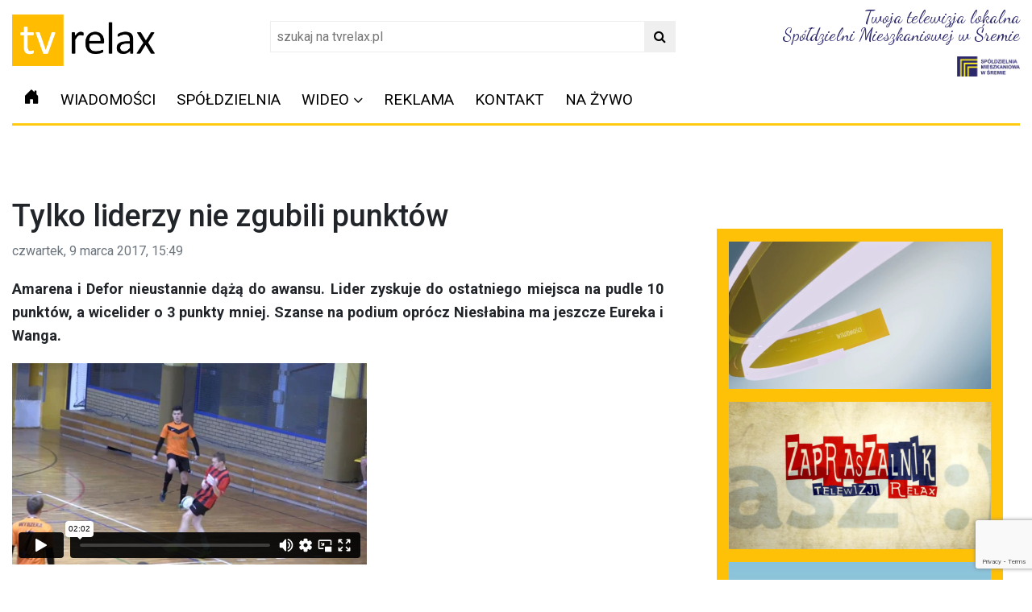

--- FILE ---
content_type: text/html; charset=UTF-8
request_url: https://tvrelax.pl/wiadomosci/8051/
body_size: 14233
content:
<!DOCTYPE HTML>
<html lang="pl-PL">
<head>
	<meta charset="UTF-8" />
	<meta name="viewport" content="width=device-width, initial-scale=1, shrink-to-fit=no">
	<title>Tylko liderzy nie zgubili punktów</title>
	<link rel="stylesheet" href="https://maxcdn.bootstrapcdn.com/bootstrap/4.0.0/css/bootstrap.min.css">
	<link rel="stylesheet" id='fontawesome-css' type="text/css" href="https://tvrelax.pl/wp-content/themes/tvrelax_new/css/fontawesome.css">
	<link rel="stylesheet" href="https://cdn.jsdelivr.net/npm/bootstrap-icons@1.13.1/font/bootstrap-icons.min.css">
	<link href="https://tvrelax.pl/wp-content/themes/tvrelax_new/images/icon.png" rel="shortcut icon" type="icon">
	<link rel="stylesheet" type="text/css" href="https://tvrelax.pl/wp-content/themes/tvrelax_new/style.css?v20250814">
			<!--[if lt IE 9]>
		  <script src="https://html5shim.googlecode.com/svn/trunk/html5.js"></script>
		<![endif]-->
		<script async src="https://www.googletagmanager.com/gtag/js?id=UA-9189960-1"></script>
	<script>
	  window.dataLayer = window.dataLayer || [];
	  function gtag(){dataLayer.push(arguments);}
	  gtag('js', new Date());

	  gtag('config', 'UA-9189960-1');
	</script>
			<meta name='robots' content='index, follow, max-image-preview:large, max-snippet:-1, max-video-preview:-1' />

	<!-- This site is optimized with the Yoast SEO plugin v26.8 - https://yoast.com/product/yoast-seo-wordpress/ -->
	<link rel="canonical" href="https://tvrelax.pl/wiadomosci/8051/" />
	<meta property="og:locale" content="pl_PL" />
	<meta property="og:type" content="article" />
	<meta property="og:title" content="Tylko liderzy nie zgubili punktów" />
	<meta property="og:description" content="Amarena i Defor nieustannie dążą do awansu. Lider zyskuje do ostatniego miejsca na pudle 10 punktów, a wicelider o 3 punkty mniej. Szanse na podium oprócz Niesłabina ma jeszcze Eureka i Wanga." />
	<meta property="og:url" content="https://tvrelax.pl/wiadomosci/8051/" />
	<meta property="og:site_name" content="Telewizja Relax" />
	<meta property="article:published_time" content="-0001-11-30T00:00:00+00:00" />
	<meta name="author" content="Patryk Kubski" />
	<meta name="twitter:card" content="summary_large_image" />
	<meta name="twitter:label1" content="Napisane przez" />
	<meta name="twitter:data1" content="Patryk Kubski" />
	<script type="application/ld+json" class="yoast-schema-graph">{"@context":"https://schema.org","@graph":[{"@type":"Article","@id":"https://tvrelax.pl/wiadomosci/8051/#article","isPartOf":{"@id":"https://tvrelax.pl/wiadomosci/8051/"},"author":{"name":"Patryk Kubski","@id":"https://beta.tvrelax.pl/#/schema/person/4a912f6c8a65f071b7ff207bc03d5e6b"},"headline":"Tylko liderzy nie zgubili punktów","datePublished":"-0001-11-30T00:00:00+00:00","mainEntityOfPage":{"@id":"https://tvrelax.pl/wiadomosci/8051/"},"wordCount":6,"inLanguage":"pl-PL"},{"@type":"WebPage","@id":"https://tvrelax.pl/wiadomosci/8051/","url":"https://tvrelax.pl/wiadomosci/8051/","name":"Tylko liderzy nie zgubili punktów","isPartOf":{"@id":"https://beta.tvrelax.pl/#website"},"datePublished":"-0001-11-30T00:00:00+00:00","author":{"@id":"https://beta.tvrelax.pl/#/schema/person/4a912f6c8a65f071b7ff207bc03d5e6b"},"breadcrumb":{"@id":"https://tvrelax.pl/wiadomosci/8051/#breadcrumb"},"inLanguage":"pl-PL","potentialAction":[{"@type":"ReadAction","target":["https://tvrelax.pl/wiadomosci/8051/"]}]},{"@type":"BreadcrumbList","@id":"https://tvrelax.pl/wiadomosci/8051/#breadcrumb","itemListElement":[{"@type":"ListItem","position":1,"name":"Strona główna","item":"https://beta.tvrelax.pl/"},{"@type":"ListItem","position":2,"name":"Tylko liderzy nie zgubili punktów"}]},{"@type":"WebSite","@id":"https://beta.tvrelax.pl/#website","url":"https://beta.tvrelax.pl/","name":"Telewizja Relax","description":"Śrem, Książ Wielkopolski, Dolsk, Brodnica","potentialAction":[{"@type":"SearchAction","target":{"@type":"EntryPoint","urlTemplate":"https://beta.tvrelax.pl/?s={search_term_string}"},"query-input":{"@type":"PropertyValueSpecification","valueRequired":true,"valueName":"search_term_string"}}],"inLanguage":"pl-PL"},{"@type":"Person","@id":"https://beta.tvrelax.pl/#/schema/person/4a912f6c8a65f071b7ff207bc03d5e6b","name":"Patryk Kubski","image":{"@type":"ImageObject","inLanguage":"pl-PL","@id":"https://beta.tvrelax.pl/#/schema/person/image/","url":"https://secure.gravatar.com/avatar/3473ca839e052fa48e3ce5afd492d9049ae0bfe24ee0ff7915d5373e4f313603?s=96&d=mm&r=g","contentUrl":"https://secure.gravatar.com/avatar/3473ca839e052fa48e3ce5afd492d9049ae0bfe24ee0ff7915d5373e4f313603?s=96&d=mm&r=g","caption":"Patryk Kubski"},"sameAs":["http://tvrelax.pl"],"url":"https://tvrelax.pl/author/patryk/"}]}</script>
	<!-- / Yoast SEO plugin. -->


<link rel="alternate" title="oEmbed (JSON)" type="application/json+oembed" href="https://tvrelax.pl/wp-json/oembed/1.0/embed?url=https%3A%2F%2Ftvrelax.pl%2Fwiadomosci%2F8051%2F" />
<link rel="alternate" title="oEmbed (XML)" type="text/xml+oembed" href="https://tvrelax.pl/wp-json/oembed/1.0/embed?url=https%3A%2F%2Ftvrelax.pl%2Fwiadomosci%2F8051%2F&#038;format=xml" />
<!-- tvrelax.pl is managing ads with Advanced Ads 2.0.16 – https://wpadvancedads.com/ --><script id="tvrel-ready">
			window.advanced_ads_ready=function(e,a){a=a||"complete";var d=function(e){return"interactive"===a?"loading"!==e:"complete"===e};d(document.readyState)?e():document.addEventListener("readystatechange",(function(a){d(a.target.readyState)&&e()}),{once:"interactive"===a})},window.advanced_ads_ready_queue=window.advanced_ads_ready_queue||[];		</script>
		<style id='wp-img-auto-sizes-contain-inline-css' type='text/css'>
img:is([sizes=auto i],[sizes^="auto," i]){contain-intrinsic-size:3000px 1500px}
/*# sourceURL=wp-img-auto-sizes-contain-inline-css */
</style>
<link rel='stylesheet' id='eo-leaflet.js-css' href='https://tvrelax.pl/wp-content/plugins/event-organiser/lib/leaflet/leaflet.min.css?ver=1.4.0' type='text/css' media='all' />
<style id='eo-leaflet.js-inline-css' type='text/css'>
.leaflet-popup-close-button{box-shadow:none!important;}
/*# sourceURL=eo-leaflet.js-inline-css */
</style>
<style id='wp-emoji-styles-inline-css' type='text/css'>

	img.wp-smiley, img.emoji {
		display: inline !important;
		border: none !important;
		box-shadow: none !important;
		height: 1em !important;
		width: 1em !important;
		margin: 0 0.07em !important;
		vertical-align: -0.1em !important;
		background: none !important;
		padding: 0 !important;
	}
/*# sourceURL=wp-emoji-styles-inline-css */
</style>
<style id='wp-block-library-inline-css' type='text/css'>
:root{--wp-block-synced-color:#7a00df;--wp-block-synced-color--rgb:122,0,223;--wp-bound-block-color:var(--wp-block-synced-color);--wp-editor-canvas-background:#ddd;--wp-admin-theme-color:#007cba;--wp-admin-theme-color--rgb:0,124,186;--wp-admin-theme-color-darker-10:#006ba1;--wp-admin-theme-color-darker-10--rgb:0,107,160.5;--wp-admin-theme-color-darker-20:#005a87;--wp-admin-theme-color-darker-20--rgb:0,90,135;--wp-admin-border-width-focus:2px}@media (min-resolution:192dpi){:root{--wp-admin-border-width-focus:1.5px}}.wp-element-button{cursor:pointer}:root .has-very-light-gray-background-color{background-color:#eee}:root .has-very-dark-gray-background-color{background-color:#313131}:root .has-very-light-gray-color{color:#eee}:root .has-very-dark-gray-color{color:#313131}:root .has-vivid-green-cyan-to-vivid-cyan-blue-gradient-background{background:linear-gradient(135deg,#00d084,#0693e3)}:root .has-purple-crush-gradient-background{background:linear-gradient(135deg,#34e2e4,#4721fb 50%,#ab1dfe)}:root .has-hazy-dawn-gradient-background{background:linear-gradient(135deg,#faaca8,#dad0ec)}:root .has-subdued-olive-gradient-background{background:linear-gradient(135deg,#fafae1,#67a671)}:root .has-atomic-cream-gradient-background{background:linear-gradient(135deg,#fdd79a,#004a59)}:root .has-nightshade-gradient-background{background:linear-gradient(135deg,#330968,#31cdcf)}:root .has-midnight-gradient-background{background:linear-gradient(135deg,#020381,#2874fc)}:root{--wp--preset--font-size--normal:16px;--wp--preset--font-size--huge:42px}.has-regular-font-size{font-size:1em}.has-larger-font-size{font-size:2.625em}.has-normal-font-size{font-size:var(--wp--preset--font-size--normal)}.has-huge-font-size{font-size:var(--wp--preset--font-size--huge)}.has-text-align-center{text-align:center}.has-text-align-left{text-align:left}.has-text-align-right{text-align:right}.has-fit-text{white-space:nowrap!important}#end-resizable-editor-section{display:none}.aligncenter{clear:both}.items-justified-left{justify-content:flex-start}.items-justified-center{justify-content:center}.items-justified-right{justify-content:flex-end}.items-justified-space-between{justify-content:space-between}.screen-reader-text{border:0;clip-path:inset(50%);height:1px;margin:-1px;overflow:hidden;padding:0;position:absolute;width:1px;word-wrap:normal!important}.screen-reader-text:focus{background-color:#ddd;clip-path:none;color:#444;display:block;font-size:1em;height:auto;left:5px;line-height:normal;padding:15px 23px 14px;text-decoration:none;top:5px;width:auto;z-index:100000}html :where(.has-border-color){border-style:solid}html :where([style*=border-top-color]){border-top-style:solid}html :where([style*=border-right-color]){border-right-style:solid}html :where([style*=border-bottom-color]){border-bottom-style:solid}html :where([style*=border-left-color]){border-left-style:solid}html :where([style*=border-width]){border-style:solid}html :where([style*=border-top-width]){border-top-style:solid}html :where([style*=border-right-width]){border-right-style:solid}html :where([style*=border-bottom-width]){border-bottom-style:solid}html :where([style*=border-left-width]){border-left-style:solid}html :where(img[class*=wp-image-]){height:auto;max-width:100%}:where(figure){margin:0 0 1em}html :where(.is-position-sticky){--wp-admin--admin-bar--position-offset:var(--wp-admin--admin-bar--height,0px)}@media screen and (max-width:600px){html :where(.is-position-sticky){--wp-admin--admin-bar--position-offset:0px}}

/*# sourceURL=wp-block-library-inline-css */
</style><style id='global-styles-inline-css' type='text/css'>
:root{--wp--preset--aspect-ratio--square: 1;--wp--preset--aspect-ratio--4-3: 4/3;--wp--preset--aspect-ratio--3-4: 3/4;--wp--preset--aspect-ratio--3-2: 3/2;--wp--preset--aspect-ratio--2-3: 2/3;--wp--preset--aspect-ratio--16-9: 16/9;--wp--preset--aspect-ratio--9-16: 9/16;--wp--preset--color--black: #000000;--wp--preset--color--cyan-bluish-gray: #abb8c3;--wp--preset--color--white: #ffffff;--wp--preset--color--pale-pink: #f78da7;--wp--preset--color--vivid-red: #cf2e2e;--wp--preset--color--luminous-vivid-orange: #ff6900;--wp--preset--color--luminous-vivid-amber: #fcb900;--wp--preset--color--light-green-cyan: #7bdcb5;--wp--preset--color--vivid-green-cyan: #00d084;--wp--preset--color--pale-cyan-blue: #8ed1fc;--wp--preset--color--vivid-cyan-blue: #0693e3;--wp--preset--color--vivid-purple: #9b51e0;--wp--preset--gradient--vivid-cyan-blue-to-vivid-purple: linear-gradient(135deg,rgb(6,147,227) 0%,rgb(155,81,224) 100%);--wp--preset--gradient--light-green-cyan-to-vivid-green-cyan: linear-gradient(135deg,rgb(122,220,180) 0%,rgb(0,208,130) 100%);--wp--preset--gradient--luminous-vivid-amber-to-luminous-vivid-orange: linear-gradient(135deg,rgb(252,185,0) 0%,rgb(255,105,0) 100%);--wp--preset--gradient--luminous-vivid-orange-to-vivid-red: linear-gradient(135deg,rgb(255,105,0) 0%,rgb(207,46,46) 100%);--wp--preset--gradient--very-light-gray-to-cyan-bluish-gray: linear-gradient(135deg,rgb(238,238,238) 0%,rgb(169,184,195) 100%);--wp--preset--gradient--cool-to-warm-spectrum: linear-gradient(135deg,rgb(74,234,220) 0%,rgb(151,120,209) 20%,rgb(207,42,186) 40%,rgb(238,44,130) 60%,rgb(251,105,98) 80%,rgb(254,248,76) 100%);--wp--preset--gradient--blush-light-purple: linear-gradient(135deg,rgb(255,206,236) 0%,rgb(152,150,240) 100%);--wp--preset--gradient--blush-bordeaux: linear-gradient(135deg,rgb(254,205,165) 0%,rgb(254,45,45) 50%,rgb(107,0,62) 100%);--wp--preset--gradient--luminous-dusk: linear-gradient(135deg,rgb(255,203,112) 0%,rgb(199,81,192) 50%,rgb(65,88,208) 100%);--wp--preset--gradient--pale-ocean: linear-gradient(135deg,rgb(255,245,203) 0%,rgb(182,227,212) 50%,rgb(51,167,181) 100%);--wp--preset--gradient--electric-grass: linear-gradient(135deg,rgb(202,248,128) 0%,rgb(113,206,126) 100%);--wp--preset--gradient--midnight: linear-gradient(135deg,rgb(2,3,129) 0%,rgb(40,116,252) 100%);--wp--preset--font-size--small: 13px;--wp--preset--font-size--medium: 20px;--wp--preset--font-size--large: 36px;--wp--preset--font-size--x-large: 42px;--wp--preset--spacing--20: 0.44rem;--wp--preset--spacing--30: 0.67rem;--wp--preset--spacing--40: 1rem;--wp--preset--spacing--50: 1.5rem;--wp--preset--spacing--60: 2.25rem;--wp--preset--spacing--70: 3.38rem;--wp--preset--spacing--80: 5.06rem;--wp--preset--shadow--natural: 6px 6px 9px rgba(0, 0, 0, 0.2);--wp--preset--shadow--deep: 12px 12px 50px rgba(0, 0, 0, 0.4);--wp--preset--shadow--sharp: 6px 6px 0px rgba(0, 0, 0, 0.2);--wp--preset--shadow--outlined: 6px 6px 0px -3px rgb(255, 255, 255), 6px 6px rgb(0, 0, 0);--wp--preset--shadow--crisp: 6px 6px 0px rgb(0, 0, 0);}:where(.is-layout-flex){gap: 0.5em;}:where(.is-layout-grid){gap: 0.5em;}body .is-layout-flex{display: flex;}.is-layout-flex{flex-wrap: wrap;align-items: center;}.is-layout-flex > :is(*, div){margin: 0;}body .is-layout-grid{display: grid;}.is-layout-grid > :is(*, div){margin: 0;}:where(.wp-block-columns.is-layout-flex){gap: 2em;}:where(.wp-block-columns.is-layout-grid){gap: 2em;}:where(.wp-block-post-template.is-layout-flex){gap: 1.25em;}:where(.wp-block-post-template.is-layout-grid){gap: 1.25em;}.has-black-color{color: var(--wp--preset--color--black) !important;}.has-cyan-bluish-gray-color{color: var(--wp--preset--color--cyan-bluish-gray) !important;}.has-white-color{color: var(--wp--preset--color--white) !important;}.has-pale-pink-color{color: var(--wp--preset--color--pale-pink) !important;}.has-vivid-red-color{color: var(--wp--preset--color--vivid-red) !important;}.has-luminous-vivid-orange-color{color: var(--wp--preset--color--luminous-vivid-orange) !important;}.has-luminous-vivid-amber-color{color: var(--wp--preset--color--luminous-vivid-amber) !important;}.has-light-green-cyan-color{color: var(--wp--preset--color--light-green-cyan) !important;}.has-vivid-green-cyan-color{color: var(--wp--preset--color--vivid-green-cyan) !important;}.has-pale-cyan-blue-color{color: var(--wp--preset--color--pale-cyan-blue) !important;}.has-vivid-cyan-blue-color{color: var(--wp--preset--color--vivid-cyan-blue) !important;}.has-vivid-purple-color{color: var(--wp--preset--color--vivid-purple) !important;}.has-black-background-color{background-color: var(--wp--preset--color--black) !important;}.has-cyan-bluish-gray-background-color{background-color: var(--wp--preset--color--cyan-bluish-gray) !important;}.has-white-background-color{background-color: var(--wp--preset--color--white) !important;}.has-pale-pink-background-color{background-color: var(--wp--preset--color--pale-pink) !important;}.has-vivid-red-background-color{background-color: var(--wp--preset--color--vivid-red) !important;}.has-luminous-vivid-orange-background-color{background-color: var(--wp--preset--color--luminous-vivid-orange) !important;}.has-luminous-vivid-amber-background-color{background-color: var(--wp--preset--color--luminous-vivid-amber) !important;}.has-light-green-cyan-background-color{background-color: var(--wp--preset--color--light-green-cyan) !important;}.has-vivid-green-cyan-background-color{background-color: var(--wp--preset--color--vivid-green-cyan) !important;}.has-pale-cyan-blue-background-color{background-color: var(--wp--preset--color--pale-cyan-blue) !important;}.has-vivid-cyan-blue-background-color{background-color: var(--wp--preset--color--vivid-cyan-blue) !important;}.has-vivid-purple-background-color{background-color: var(--wp--preset--color--vivid-purple) !important;}.has-black-border-color{border-color: var(--wp--preset--color--black) !important;}.has-cyan-bluish-gray-border-color{border-color: var(--wp--preset--color--cyan-bluish-gray) !important;}.has-white-border-color{border-color: var(--wp--preset--color--white) !important;}.has-pale-pink-border-color{border-color: var(--wp--preset--color--pale-pink) !important;}.has-vivid-red-border-color{border-color: var(--wp--preset--color--vivid-red) !important;}.has-luminous-vivid-orange-border-color{border-color: var(--wp--preset--color--luminous-vivid-orange) !important;}.has-luminous-vivid-amber-border-color{border-color: var(--wp--preset--color--luminous-vivid-amber) !important;}.has-light-green-cyan-border-color{border-color: var(--wp--preset--color--light-green-cyan) !important;}.has-vivid-green-cyan-border-color{border-color: var(--wp--preset--color--vivid-green-cyan) !important;}.has-pale-cyan-blue-border-color{border-color: var(--wp--preset--color--pale-cyan-blue) !important;}.has-vivid-cyan-blue-border-color{border-color: var(--wp--preset--color--vivid-cyan-blue) !important;}.has-vivid-purple-border-color{border-color: var(--wp--preset--color--vivid-purple) !important;}.has-vivid-cyan-blue-to-vivid-purple-gradient-background{background: var(--wp--preset--gradient--vivid-cyan-blue-to-vivid-purple) !important;}.has-light-green-cyan-to-vivid-green-cyan-gradient-background{background: var(--wp--preset--gradient--light-green-cyan-to-vivid-green-cyan) !important;}.has-luminous-vivid-amber-to-luminous-vivid-orange-gradient-background{background: var(--wp--preset--gradient--luminous-vivid-amber-to-luminous-vivid-orange) !important;}.has-luminous-vivid-orange-to-vivid-red-gradient-background{background: var(--wp--preset--gradient--luminous-vivid-orange-to-vivid-red) !important;}.has-very-light-gray-to-cyan-bluish-gray-gradient-background{background: var(--wp--preset--gradient--very-light-gray-to-cyan-bluish-gray) !important;}.has-cool-to-warm-spectrum-gradient-background{background: var(--wp--preset--gradient--cool-to-warm-spectrum) !important;}.has-blush-light-purple-gradient-background{background: var(--wp--preset--gradient--blush-light-purple) !important;}.has-blush-bordeaux-gradient-background{background: var(--wp--preset--gradient--blush-bordeaux) !important;}.has-luminous-dusk-gradient-background{background: var(--wp--preset--gradient--luminous-dusk) !important;}.has-pale-ocean-gradient-background{background: var(--wp--preset--gradient--pale-ocean) !important;}.has-electric-grass-gradient-background{background: var(--wp--preset--gradient--electric-grass) !important;}.has-midnight-gradient-background{background: var(--wp--preset--gradient--midnight) !important;}.has-small-font-size{font-size: var(--wp--preset--font-size--small) !important;}.has-medium-font-size{font-size: var(--wp--preset--font-size--medium) !important;}.has-large-font-size{font-size: var(--wp--preset--font-size--large) !important;}.has-x-large-font-size{font-size: var(--wp--preset--font-size--x-large) !important;}
/*# sourceURL=global-styles-inline-css */
</style>

<style id='classic-theme-styles-inline-css' type='text/css'>
/*! This file is auto-generated */
.wp-block-button__link{color:#fff;background-color:#32373c;border-radius:9999px;box-shadow:none;text-decoration:none;padding:calc(.667em + 2px) calc(1.333em + 2px);font-size:1.125em}.wp-block-file__button{background:#32373c;color:#fff;text-decoration:none}
/*# sourceURL=/wp-includes/css/classic-themes.min.css */
</style>
<link rel='stylesheet' id='contact-form-7-css' href='https://tvrelax.pl/wp-content/plugins/contact-form-7/includes/css/styles.css?ver=6.1.4' type='text/css' media='all' />
<script type="text/javascript" src="https://tvrelax.pl/wp-includes/js/wp-embed.min.js?ver=6.9" id="wp-embed-js" defer="defer" data-wp-strategy="defer"></script>
<link rel="https://api.w.org/" href="https://tvrelax.pl/wp-json/" /><link rel="alternate" title="JSON" type="application/json" href="https://tvrelax.pl/wp-json/wp/v2/posts/8051" /><link rel="EditURI" type="application/rsd+xml" title="RSD" href="https://tvrelax.pl/xmlrpc.php?rsd" />
<meta name="generator" content="WordPress 6.9" />
<link rel='shortlink' href='https://tvrelax.pl/?p=8051' />
<link rel="icon" href="https://tvrelax.pl/wp-content/uploads/2025/08/cropped-689d91152d1c6-32x32.png" sizes="32x32" />
<link rel="icon" href="https://tvrelax.pl/wp-content/uploads/2025/08/cropped-689d91152d1c6-192x192.png" sizes="192x192" />
<link rel="apple-touch-icon" href="https://tvrelax.pl/wp-content/uploads/2025/08/cropped-689d91152d1c6-180x180.png" />
<meta name="msapplication-TileImage" content="https://tvrelax.pl/wp-content/uploads/2025/08/cropped-689d91152d1c6-270x270.png" />
	<div id="fb-root"></div>
	<script async defer crossorigin="anonymous" src="https://connect.facebook.net/pl_PL/sdk.js#xfbml=1&version=v14.0&appId=115431548490942&autoLogAppEvents=1" nonce="pPkJ5gNI"></script>
			<style>
		@media (min-width: 1200px) {
    .container{
        max-width: 1370px;
    }
}
		</style>
<link href="https://fonts.googleapis.com/css2?family=Dancing+Script:wght@400..700&family=Playwrite+ES+Deco:wght@100..400&display=swap" rel="stylesheet">
</head>



<body class="wp-singular post-template-default single single-post postid-8051 single-format-standard wp-embed-responsive wp-theme-tvrelax_new aa-prefix-tvrel-">
<div id="fb-root"></div>
<script async defer crossorigin="anonymous" src="https://connect.facebook.net/pl_PL/sdk.js#xfbml=1&version=v17.0" nonce="I60mojCO"></script>
<div id="header">
<div class="container">
<div class="row">
<div class="col-md-3">
<div class="logo"><a href="https://tvrelax.pl/" title="Strona główna - Telewizja Relax Śrem - Twoja Telewizja Lokalna"><img src="https://tvrelax.pl/wp-content/themes/tvrelax_new/images/logos/logo.png" style="height:80px;" class="img-fluid" alt="Telewizja Relax Śrem - Twoja Telewizja Lokalna"></a></div></div>
<div class="col-md-5 text-center mt-3">
<div class="search my-2 my-lg-0"><form role="search" method="get" action="https://tvrelax.pl">
      <input type="text" name="s" placeholder="szukaj na tvrelax.pl" aria-label="Search">
      <button type="submit"><i class="fa fa-search"></i></button>
    </form></div>
</div>
<div class="col-md-4 float-right">
<div class="text-right"><p style="color:#2C286C;text-align:right;font-family:Dancing Script;font-size:1.4rem;line-height: 1;">Twoja telewizja lokalna<br> Spółdzielni Mieszkaniowej w Śremie</p><a href="https://smsrem.pl" rel="_blank"><img src="https://tvrelax.pl/wp-content/themes/tvrelax_new/images/sm-icon.png" style="height:25px;" class="img-fluid"></a></div>
</div>

		</div>
	
<div class="menu">
<div class="row">
<div class="col-md-12 col-sm-6 col-xs-12" style="padding:0;">
<nav class="navbar navbar-expand-lg navbar-light pt-0 pb-0">
  <button class="navbar-toggler" type="button" data-toggle="collapse" data-target="#navbarSupportedContent" aria-controls="navbarSupportedContent" aria-expanded="false" aria-label="Toggle navigation">
    <span class="navbar-toggler-icon"></span>
  </button>

  <div class="collapse navbar-collapse" id="navbarSupportedContent">
		<div id="collapse" class="menu-top"><ul id="menu-menu-glowne" class="nav navbar-nav"><li id="menu-item-10222" class="menu-item menu-item-type-custom menu-item-object-custom menu-item-10222"><a href="/"><svg xmlns="http://www.w3.org/2000/svg" width="20" height="20" fill="currentColor" class="bi bi-house-door-fill" viewBox="0 0 16 16">   <path d="M6.5 14.5v-3.505c0-.245.25-.495.5-.495h2c.25 0 .5.25.5.5v3.5a.5.5 0 0 0 .5.5h4a.5.5 0 0 0 .5-.5v-7a.5.5 0 0 0-.146-.354L13 5.793V2.5a.5.5 0 0 0-.5-.5h-1a.5.5 0 0 0-.5.5v1.293L8.354 1.146a.5.5 0 0 0-.708 0l-6 6A.5.5 0 0 0 1.5 7.5v7a.5.5 0 0 0 .5.5h4a.5.5 0 0 0 .5-.5Z"/> </svg></a></li>
<li id="menu-item-10218" class="menu-item menu-item-type-taxonomy menu-item-object-category menu-item-10218"><a href="https://tvrelax.pl/wiadomosci/">Wiadomości</a></li>
<li id="menu-item-10220" class="menu-item menu-item-type-taxonomy menu-item-object-category menu-item-10220"><a href="https://tvrelax.pl/spoldzielnia/">Spółdzielnia</a></li>
<li id="menu-item-10221" class="menu-item menu-item-type-taxonomy menu-item-object-category menu-item-has-children menu-item-10221"><a href="https://tvrelax.pl/wideo/">Wideo</a>
<ul class="sub-menu">
	<li id="menu-item-10832" class="menu-item menu-item-type-taxonomy menu-item-object-category menu-item-10832"><a href="https://tvrelax.pl/wideo/pelne-wydania/">Pełne wydania</a></li>
	<li id="menu-item-10842" class="menu-item menu-item-type-taxonomy menu-item-object-category menu-item-10842"><a href="https://tvrelax.pl/wideo/kwadrans-dla-psa-i-kota/">Kwadrans dla psa i kota</a></li>
	<li id="menu-item-10843" class="menu-item menu-item-type-taxonomy menu-item-object-category menu-item-10843"><a href="https://tvrelax.pl/wideo/spoldzielnia-a-z/">Spółdzielnia A-Z</a></li>
	<li id="menu-item-11101" class="menu-item menu-item-type-taxonomy menu-item-object-category menu-item-11101"><a href="https://tvrelax.pl/wideo/z-dawnych-lat/">Z dawnych lat</a></li>
	<li id="menu-item-12762" class="menu-item menu-item-type-taxonomy menu-item-object-category menu-item-12762"><a href="https://tvrelax.pl/wideo/zwykle-historie-niezwykli-ludzie/">Zwykłe historie, niezwykli ludzie</a></li>
	<li id="menu-item-12761" class="menu-item menu-item-type-taxonomy menu-item-object-category menu-item-12761"><a href="https://tvrelax.pl/wideo/seniortv/">SeniorTV</a></li>
	<li id="menu-item-17504" class="menu-item menu-item-type-taxonomy menu-item-object-category menu-item-17504"><a href="https://tvrelax.pl/wideo/gosc-lokalnejtv/">Gość LokalnejTV</a></li>
	<li id="menu-item-17691" class="menu-item menu-item-type-taxonomy menu-item-object-category menu-item-17691"><a href="https://tvrelax.pl/wideo/w-swiatecznym-nastroju/"><spa style="color:#228B22;font-weight:bold;"><i class="bi bi-tree"></i> W świątecznym nastroju</span></a></li>
	<li id="menu-item-25636" class="menu-item menu-item-type-taxonomy menu-item-object-category menu-item-25636"><a href="https://tvrelax.pl/wideo/na-zywo/">Na żywo</a></li>
</ul>
</li>
<li id="menu-item-15107" class="menu-item menu-item-type-post_type menu-item-object-page menu-item-15107"><a href="https://tvrelax.pl/reklama/">Reklama</a></li>
<li id="menu-item-11726" class="menu-item menu-item-type-post_type menu-item-object-page menu-item-11726"><a href="https://tvrelax.pl/kontakt/">Kontakt</a></li>
<li id="menu-item-24900" class="menu-item menu-item-type-post_type menu-item-object-page menu-item-24900"><a href="https://tvrelax.pl/na-zywo/">Na żywo</a></li>
</ul></div> 
<div class="row justify-content-end col align-self-end"><div class="fb-like" data-href="https://facebook.com/tvrelax/" data-width="" data-layout="button_count" data-action="like" data-size="small" data-share="true"></div>  </div> 

	</nav>
	
</div>
	</div>
	</div>
	</div>
	</div>
	</div>
	<div class="container text-center"></div>
<div class="container reklama mb-2"><div style="text-align:center;margin:10px auto;"><ins data-revive-zoneid="7" data-revive-target="_blank" data-revive-id="85a84adbf81993da87f72fa1712bdf7e"></ins>
<script async src="//ads.tvrelax.pl/www/delivery/asyncjs.php"></script></div></div>

<div class="container">
<div class="row"><!--
<div class="article-wrapper">
  <!-- PANEL SPOŁECZNOŚCIOWY 
  <div class="social-panel">
    <a href="https://www.facebook.com/sharer/sharer.php?u=https://tvrelax.pl/wiadomosci/8051/" target="_blank" rel="nofollow noopener" class="facebook" aria-label="Udostępnij na Facebooku">
      <svg xmlns="http://www.w3.org/2000/svg" viewBox="0 0 320 512"><path fill="white" d="M279.14 288l14.22-92.66h-88.91V127.12c0-25.35 12.42-50.06 52.24-50.06h40.42V6.26S293.3 0 267.5 0c-73.4 0-121.1 44.38-121.1 124.72v70.62H86.41V288h60v224h92.66V288z"/></svg>
    </a>
    <a href="https://twitter.com/intent/tweet?url=https://tvrelax.pl/wiadomosci/8051/&text=Tylko liderzy nie zgubili punktów" target="_blank" rel="nofollow noopener" class="twitter" aria-label="Udostępnij na Twitterze">
      <svg xmlns="http://www.w3.org/2000/svg" viewBox="0 0 512 512"><path fill="white" d="M459.37 151.716a162.43 162.43 0 01-46.605 12.773 81.72 81.72 0 0035.827-45.155 163.38 163.38 0 01-51.767 19.78c-24.486-26.036-65.477-27.19-91.513-2.704-18.596 17.477-26.223 43.056-20.9 67.74C213.16 198.86 143.922 159.1 97.42 95.92c-19.91 34.27-9.743 78.034 23.263 100.708a81.463 81.463 0 01-37.085-10.23v1.04c0 38.044 27.09 70.235 64.03 77.61a81.904 81.904 0 01-37.01 1.39c10.6 33.1 41.32 55.86 76.91 56.58a163.7 163.7 0 01-100.9 34.78c-6.55 0-13.06-.39-19.53-1.15 36.19 23.23 78.88 35.73 122.42 35.73 147.14 0 227.64-121.88 227.64-227.64 0-3.47-.08-6.92-.23-10.35a162.8 162.8 0 0040.03-41.42z"/></svg>
    </a>
    <a href="https://www.linkedin.com/shareArticle?mini=true&url=https://tvrelax.pl/wiadomosci/8051/&title=Tylko liderzy nie zgubili punktów" target="_blank" rel="nofollow noopener" class="linkedin" aria-label="Udostępnij na LinkedIn">
      <svg xmlns="http://www.w3.org/2000/svg" viewBox="0 0 448 512"><path fill="white" d="M100.28 448H7.4V148.9h92.88zM53.79 108.1C24.09 108.1 0 83.5 0 53.8 0 24.1 24.09 0 53.79 0c29.7 0 53.79 24.1 53.79 53.8 0 29.7-24.09 54.3-53.79 54.3zM447.9 448h-92.4V304.1c0-34.3-.7-78.4-47.8-78.4-47.9 0-55.2 37.4-55.2 76V448H160.1V148.9h88.7v40.8h1.3c12.4-23.5 42.7-48.2 87.8-48.2 93.9 0 111.2 61.8 111.2 142.3V448z"/></svg>
    </a>
    <a href="mailto:?subject=Tylko liderzy nie zgubili punktów&body=https://tvrelax.pl/wiadomosci/8051/" class="mail" aria-label="Udostępnij mailem">
      <svg xmlns="http://www.w3.org/2000/svg" viewBox="0 0 512 512"><path fill="white" d="M502.3 190.8L327.4 338c-15.5 13.1-38.9 13.1-54.4 0L9.7 190.8C3.9 186.7 0 179.9 0 172.5 0 165.1 3.9 158.3 9.7 154.2l263.3-209c15.5-12.4 38.9-12.4 54.4 0l263.3 209c5.8 4.1 9.7 11 9.7 18.3 0 7.4-3.9 14.2-9.7 18.3z"/></svg>
    </a>
  </div>-->
<div class="col-md-8 col-sm-6 col-xs-12 mt-5">
	<div class="row">
	<div class="col-md-12 col-sm-6 col-xs-12 pl-0 ml-0">
	<div class="col-md-12 col-sm-6 col-xs-12 post-content">
	<h2>Tylko liderzy nie zgubili punktów</h2>
	<div class="date mb-2 text-muted">czwartek, 9 marca 2017, 15:49</div>
	<div class="text-justify font-weight-bold"><p>Amarena i Defor nieustannie dążą do awansu. Lider zyskuje do ostatniego miejsca na pudle 10 punktów, a wicelider o 3 punkty mniej. Szanse na podium oprócz Niesłabina ma jeszcze Eureka i Wanga.</p>
</div>
		<div class="text-justify"><p><iframe src="https://player.vimeo.com/video/207670491" width="440" height="250" frameborder="0" webkitallowfullscreen mozallowfullscreen allowfullscreen></iframe></p>
</div>
</div></div>
<!--<div class="col-12 text-center"><p class="m-0 mt-5 text-muted" style="letter-spacing:4rem;">REKLAMA</p><img src="https://ads.tvrelax.pl/banery/transmisje-2025.gif" class="img-fluid"></div>-->
</div>
	
	<div class="row">
<div class="col-md-12"><div class="naglowek"><h2>Najnowsze materiały</h2></div></div>

		<div class="row border-bottom m-2 p-2">
	<div class="col-md-4 col-sm-6 col-xs-12 pl-0 ml-0">
	<a href="https://tvrelax.pl/wiadomosci/25847/sa-chetni-wykonawcy-do-modernizacji-wiezy-18-mln-roznicy-miedzy-ofertami/" title="Są chętni wykonawcy do modernizacji wieży. 18 mln różnicy między ofertami">
		<img src="https://tvrelax.pl/wp-content/uploads/2025/12/69544c97a61f0-1024x576.png" alt="Są chętni wykonawcy do modernizacji wieży. 18 mln różnicy między ofertami" class="img-fluid"></a></div>
	<div class="col-md-8 col-sm-6 col-xs-12">
	<a href="https://tvrelax.pl/wiadomosci/25847/sa-chetni-wykonawcy-do-modernizacji-wiezy-18-mln-roznicy-miedzy-ofertami/" title="Są chętni wykonawcy do modernizacji wieży. 18 mln różnicy między ofertami">
<h3>Są chętni wykonawcy do modernizacji wieży. 18 mln różnicy między ofertami</h3><div class="text-justify"><p>Dziś rano otwarto oferty w przetargu na modernizację wieży ciśnień. Realizacją prac zainteresowanych jest 4 wykonawców. Różnica pomiędzy najtańsza, a najdroższą ofertą to ponad 18 mln złotych.</p>
</div></a>	
</div></div>

	<div class="row border-bottom m-2 p-2">
	<div class="col-md-4 col-sm-6 col-xs-12 pl-0 ml-0">
	<a href="https://tvrelax.pl/wiadomosci/25845/mogli-skonczyc-za-kratkami-wybrali-kola-ratunkowe/" title="Mogli skończyć za kratkami. Wybrali &#8222;koła ratunkowe&#8221;">
		<img src="https://tvrelax.pl/wp-content/uploads/2022/05/1435544457-47d6a15aaa48e0af56eea74468246a1f7a4e865805ceb9b33d0e2ce8eeb0aabc-d-1024x576.jpg" alt="Mogli skończyć za kratkami. Wybrali &#8222;koła ratunkowe&#8221;" class="img-fluid"></a></div>
	<div class="col-md-8 col-sm-6 col-xs-12">
	<a href="https://tvrelax.pl/wiadomosci/25845/mogli-skonczyc-za-kratkami-wybrali-kola-ratunkowe/" title="Mogli skończyć za kratkami. Wybrali &#8222;koła ratunkowe&#8221;">
<h3>Mogli skończyć za kratkami. Wybrali &#8222;koła ratunkowe&#8221;</h3><div class="text-justify"><p>Rutynowa kontrola drogowa na terenie gminy Dolsk zakończyła się dla jednego z kierowców koniecznością natychmiastowej zapłaty kilku tysięcy złotych. Funkcjonariusze śremskiej drogówki oraz kryminalni w miniony weekend ujawnili dwóch mężczyzn poszukiwanych za nieuregulowane grzywny. Obaj skorzystali z możliwości opłacenia należności, unikając tym samym zatrzymania i osadzenia w zakładzie karnym.</p>
</div></a>	
</div></div>

	<div class="row border-bottom m-2 p-2">
	<div class="col-md-4 col-sm-6 col-xs-12 pl-0 ml-0">
	<a href="https://tvrelax.pl/wideo/seniortv/25842/seniortv-grudzien-2025/" title="SeniorTV &#8211; grudzień 2025">
		<img src="https://tvrelax.pl/wp-content/uploads/2026/01/696f5431dd555-1024x576.jpg" alt="SeniorTV &#8211; grudzień 2025" class="img-fluid"></a></div>
	<div class="col-md-8 col-sm-6 col-xs-12">
	<a href="https://tvrelax.pl/wideo/seniortv/25842/seniortv-grudzien-2025/" title="SeniorTV &#8211; grudzień 2025">
<h3>SeniorTV &#8211; grudzień 2025</h3><div class="text-justify"><p>SeniorTV. Wydanie z grudnia 2025 roku.</p>
</div></a>	
</div></div>

	<div class="row border-bottom m-2 p-2">
	<div class="col-md-4 col-sm-6 col-xs-12 pl-0 ml-0">
	<a href="https://tvrelax.pl/wideo/pelne-wydania/25837/wiadomosci-16-01-2026/" title="Wiadomości – 16.01.2026">
		<img src="https://tvrelax.pl/wp-content/uploads/2023/12/admin-ajax.jpg" alt="Wiadomości – 16.01.2026" class="img-fluid"></a></div>
	<div class="col-md-8 col-sm-6 col-xs-12">
	<a href="https://tvrelax.pl/wideo/pelne-wydania/25837/wiadomosci-16-01-2026/" title="Wiadomości – 16.01.2026">
<h3>Wiadomości – 16.01.2026</h3><div class="text-justify"><p>Wydanie „Wiadomości” z dnia 16.01.2026</p>
</div></a>	
</div></div>

	<div class="row border-bottom m-2 p-2">
	<div class="col-md-4 col-sm-6 col-xs-12 pl-0 ml-0">
	<a href="https://tvrelax.pl/wiadomosci/25827/zmiana-warty-w-zabnie/" title="Zmiana warty w Żabnie">
		<img src="https://tvrelax.pl/wp-content/uploads/2026/01/6968e6cf58a1a-1024x576.jpg" alt="Zmiana warty w Żabnie" class="img-fluid"></a></div>
	<div class="col-md-8 col-sm-6 col-xs-12">
	<a href="https://tvrelax.pl/wiadomosci/25827/zmiana-warty-w-zabnie/" title="Zmiana warty w Żabnie">
<h3>Zmiana warty w Żabnie</h3><div class="text-justify"><p>Garść medali wręczono podczas dorocznego Walnego Zebrania Sprawozdawczego Ochotniczej Straży Pożarnej w Żabnie. W tym roku wybierano władze jednostki na kolejką kadencję. Z funkcją prezesa pożegnał się pełniący te obowiązki od blisko ćwierćwiecza Ryszard Kosowski. Druh postanowił przejść na zasłużoną emeryturę, bowiem ochotnikiem jest od ponad 50 lat.</p>
</div></a>	
</div></div>

		</div>
</div>
<div class="col-md-4 col-sm-6 col-xs-12 mt-5">
<div style="text-align: center;">
<ins data-revive-zoneid="6" data-revive-target="_blank" data-revive-id="85a84adbf81993da87f72fa1712bdf7e"></ins>
<script async src="//ads.tvrelax.pl/www/delivery/asyncjs.php"></script>
	<div class="m-3 w-100"></div>
<ins data-revive-zoneid="2" data-revive-target="_blank" data-revive-id="85a84adbf81993da87f72fa1712bdf7e"></ins>
<script async src="//ads.tvrelax.pl/www/delivery/asyncjs.php"></script>
<div class="m-3 w-100"></div>
<ins data-revive-zoneid="3" data-revive-target="_blank" data-revive-id="85a84adbf81993da87f72fa1712bdf7e"></ins>
<script async src="//ads.tvrelax.pl/www/delivery/asyncjs.php"></script>
</div>
<div class="row justify-content-md-center">
<div class="col-md-10 mt-4 mb-4 pt-3 bg-warning">
<a href="https://tvrelax.pl/wideo/pelne-wydania/"><img class="img-fluid mb-3" src="https://tvrelax.pl/wp-content/uploads/2020/11/wiadomosci-1.jpg"></a>
<a href="https://tvrelax.pl/wideo/pelne-wydania/"><img class="img-fluid mb-3" src="https://tvrelax.pl/wp-content/uploads/2021/02/zapraszalnik-1024x576.jpg"></a>
<a href="https://tvrelax.pl/wideo/spoldzielnia-a-z/"><img class="img-fluid mb-3" src="https://tvrelax.pl/wp-content/uploads/2020/11/994807571-1024x576.jpg"></a>
	</div></div>
<div class="mb-4" style="text-align: center;">
<ins data-revive-zoneid="4" data-revive-target="_blank" data-revive-id="85a84adbf81993da87f72fa1712bdf7e"></ins>
<script async src="//ads.tvrelax.pl/www/delivery/asyncjs.php"></script> </div>
<div class="row justify-content-md-center">
<div class="col-md-10 mt-5 mb-4 pt-3 bg-warning">
	<div class="row justify-content-md-center">
	<div class="col-md-12">
	<a href="https://tvrelax.pl/wideo/seniortv/25842/seniortv-grudzien-2025/" title="SeniorTV &#8211; grudzień 2025">
		<img src="https://tvrelax.pl/wp-content/uploads/2026/01/696f5431dd555-1024x576.jpg" alt="SeniorTV &#8211; grudzień 2025" class="img-fluid"></a></div>
	<div class="col-md-12 mt-2">
	<a href="https://tvrelax.pl/wideo/seniortv/25842/seniortv-grudzien-2025/" title="SeniorTV &#8211; grudzień 2025">
<h3>SeniorTV &#8211; grudzień 2025</h3><div class="text-justify"></div></a>	
</div></div>

	<div class="row justify-content-md-center">
	<div class="col-md-12">
	<a href="https://tvrelax.pl/wideo/na-zywo/25619/msza-z-kosciola-madrosci-bozej-26-12-2025/" title="Msza z Kościoła Mądrości Bożej &#8211; 26.12.2025">
		<img src="https://tvrelax.pl/wp-content/uploads/2022/03/transmisja-duch-1024x576.jpg" alt="Msza z Kościoła Mądrości Bożej &#8211; 26.12.2025" class="img-fluid"></a></div>
	<div class="col-md-12 mt-2">
	<a href="https://tvrelax.pl/wideo/na-zywo/25619/msza-z-kosciola-madrosci-bozej-26-12-2025/" title="Msza z Kościoła Mądrości Bożej &#8211; 26.12.2025">
<h3>Msza z Kościoła Mądrości Bożej &#8211; 26.12.2025</h3><div class="text-justify"></div></a>	
</div></div>

	<div class="row justify-content-md-center">
	<div class="col-md-12">
	<a href="https://tvrelax.pl/wideo/na-zywo/25625/msza-z-kosciola-madrosci-bozej-25-12-2025/" title="Msza z Kościoła Mądrości Bożej &#8211; 25.12.2025">
		<img src="https://tvrelax.pl/wp-content/uploads/2022/03/transmisja-duch-1024x576.jpg" alt="Msza z Kościoła Mądrości Bożej &#8211; 25.12.2025" class="img-fluid"></a></div>
	<div class="col-md-12 mt-2">
	<a href="https://tvrelax.pl/wideo/na-zywo/25625/msza-z-kosciola-madrosci-bozej-25-12-2025/" title="Msza z Kościoła Mądrości Bożej &#8211; 25.12.2025">
<h3>Msza z Kościoła Mądrości Bożej &#8211; 25.12.2025</h3><div class="text-justify"></div></a>	
</div></div>

	<div class="row justify-content-md-center">
	<div class="col-md-12">
	<a href="https://tvrelax.pl/wideo/na-zywo/25629/pasterka-z-kosciola-madrosci-bozej-24-12-2025/" title="Pasterka z Kościoła Mądrości Bożej &#8211; 24.12.2025">
		<img src="https://tvrelax.pl/wp-content/uploads/2022/03/transmisja-duch-1024x576.jpg" alt="Pasterka z Kościoła Mądrości Bożej &#8211; 24.12.2025" class="img-fluid"></a></div>
	<div class="col-md-12 mt-2">
	<a href="https://tvrelax.pl/wideo/na-zywo/25629/pasterka-z-kosciola-madrosci-bozej-24-12-2025/" title="Pasterka z Kościoła Mądrości Bożej &#8211; 24.12.2025">
<h3>Pasterka z Kościoła Mądrości Bożej &#8211; 24.12.2025</h3><div class="text-justify"></div></a>	
</div></div>

	<div class="row justify-content-md-center">
	<div class="col-md-12">
	<a href="https://tvrelax.pl/wiadomosci/25614/zyczenia-swiateczne/" title="Życzenia świąteczne">
		<img src="https://tvrelax.pl/wp-content/uploads/2025/12/694a7b3b65447-1024x586.jpg" alt="Życzenia świąteczne" class="img-fluid"></a></div>
	<div class="col-md-12 mt-2">
	<a href="https://tvrelax.pl/wiadomosci/25614/zyczenia-swiateczne/" title="Życzenia świąteczne">
<h3>Życzenia świąteczne</h3><div class="text-justify"></div></a>	
</div></div>

	<div class="row justify-content-md-center">
	<div class="col-md-12">
	<a href="https://tvrelax.pl/wiadomosci/25612/betlejemski-ogien-i-zyczenia-od-harcerzy-zhp/" title="Betlejemski ogień i życzenia od harcerzy ZHP">
		<img src="https://tvrelax.pl/wp-content/uploads/2025/12/694a7b77ce38d-1024x576.jpg" alt="Betlejemski ogień i życzenia od harcerzy ZHP" class="img-fluid"></a></div>
	<div class="col-md-12 mt-2">
	<a href="https://tvrelax.pl/wiadomosci/25612/betlejemski-ogien-i-zyczenia-od-harcerzy-zhp/" title="Betlejemski ogień i życzenia od harcerzy ZHP">
<h3>Betlejemski ogień i życzenia od harcerzy ZHP</h3><div class="text-justify"></div></a>	
</div></div>

	</div></div>
	</div></div></div></div>
<div class="container-fluid footer">

<div class="container">
<div class="row margin-40">
<div class="col-md-5"></div>
<div class="col-md-7 promo-footer">Oglądaj nas w sieci Inea w całej Wielkopolsce,<br/> a także w internecie.</div>
</div>
<div class="bar">
<div class="copy">&copy; 2008-2026. Wszelkie prawa zastrzeżone.	Tele-Media s.c.</div>
</div>
</div>

</body>

<script type="speculationrules">
{"prefetch":[{"source":"document","where":{"and":[{"href_matches":"/*"},{"not":{"href_matches":["/wp-*.php","/wp-admin/*","/wp-content/uploads/*","/wp-content/*","/wp-content/plugins/*","/wp-content/themes/tvrelax_new/*","/*\\?(.+)"]}},{"not":{"selector_matches":"a[rel~=\"nofollow\"]"}},{"not":{"selector_matches":".no-prefetch, .no-prefetch a"}}]},"eagerness":"conservative"}]}
</script>
<script type="text/javascript" src="https://tvrelax.pl/wp-includes/js/dist/hooks.min.js?ver=dd5603f07f9220ed27f1" id="wp-hooks-js"></script>
<script type="text/javascript" src="https://tvrelax.pl/wp-includes/js/dist/i18n.min.js?ver=c26c3dc7bed366793375" id="wp-i18n-js"></script>
<script type="text/javascript" id="wp-i18n-js-after">
/* <![CDATA[ */
wp.i18n.setLocaleData( { 'text direction\u0004ltr': [ 'ltr' ] } );
//# sourceURL=wp-i18n-js-after
/* ]]> */
</script>
<script type="text/javascript" src="https://tvrelax.pl/wp-content/plugins/contact-form-7/includes/swv/js/index.js?ver=6.1.4" id="swv-js"></script>
<script type="text/javascript" id="contact-form-7-js-translations">
/* <![CDATA[ */
( function( domain, translations ) {
	var localeData = translations.locale_data[ domain ] || translations.locale_data.messages;
	localeData[""].domain = domain;
	wp.i18n.setLocaleData( localeData, domain );
} )( "contact-form-7", {"translation-revision-date":"2025-12-11 12:03:49+0000","generator":"GlotPress\/4.0.3","domain":"messages","locale_data":{"messages":{"":{"domain":"messages","plural-forms":"nplurals=3; plural=(n == 1) ? 0 : ((n % 10 >= 2 && n % 10 <= 4 && (n % 100 < 12 || n % 100 > 14)) ? 1 : 2);","lang":"pl"},"This contact form is placed in the wrong place.":["Ten formularz kontaktowy zosta\u0142 umieszczony w niew\u0142a\u015bciwym miejscu."],"Error:":["B\u0142\u0105d:"]}},"comment":{"reference":"includes\/js\/index.js"}} );
//# sourceURL=contact-form-7-js-translations
/* ]]> */
</script>
<script type="text/javascript" id="contact-form-7-js-before">
/* <![CDATA[ */
var wpcf7 = {
    "api": {
        "root": "https:\/\/tvrelax.pl\/wp-json\/",
        "namespace": "contact-form-7\/v1"
    }
};
//# sourceURL=contact-form-7-js-before
/* ]]> */
</script>
<script type="text/javascript" src="https://tvrelax.pl/wp-content/plugins/contact-form-7/includes/js/index.js?ver=6.1.4" id="contact-form-7-js"></script>
<script type="text/javascript" src="https://tvrelax.pl/wp-content/plugins/advanced-ads/admin/assets/js/advertisement.js?ver=2.0.16" id="advanced-ads-find-adblocker-js"></script>
<script type="text/javascript" src="https://www.google.com/recaptcha/api.js?render=6LdyfyYqAAAAAB1cvOk9MhkPJMvFkib2-K_lq-2q&amp;ver=3.0" id="google-recaptcha-js"></script>
<script type="text/javascript" src="https://tvrelax.pl/wp-includes/js/dist/vendor/wp-polyfill.min.js?ver=3.15.0" id="wp-polyfill-js"></script>
<script type="text/javascript" id="wpcf7-recaptcha-js-before">
/* <![CDATA[ */
var wpcf7_recaptcha = {
    "sitekey": "6LdyfyYqAAAAAB1cvOk9MhkPJMvFkib2-K_lq-2q",
    "actions": {
        "homepage": "homepage",
        "contactform": "contactform"
    }
};
//# sourceURL=wpcf7-recaptcha-js-before
/* ]]> */
</script>
<script type="text/javascript" src="https://tvrelax.pl/wp-content/plugins/contact-form-7/modules/recaptcha/index.js?ver=6.1.4" id="wpcf7-recaptcha-js"></script>
<script id="wp-emoji-settings" type="application/json">
{"baseUrl":"https://s.w.org/images/core/emoji/17.0.2/72x72/","ext":".png","svgUrl":"https://s.w.org/images/core/emoji/17.0.2/svg/","svgExt":".svg","source":{"concatemoji":"https://tvrelax.pl/wp-includes/js/wp-emoji-release.min.js?ver=6.9"}}
</script>
<script type="module">
/* <![CDATA[ */
/*! This file is auto-generated */
const a=JSON.parse(document.getElementById("wp-emoji-settings").textContent),o=(window._wpemojiSettings=a,"wpEmojiSettingsSupports"),s=["flag","emoji"];function i(e){try{var t={supportTests:e,timestamp:(new Date).valueOf()};sessionStorage.setItem(o,JSON.stringify(t))}catch(e){}}function c(e,t,n){e.clearRect(0,0,e.canvas.width,e.canvas.height),e.fillText(t,0,0);t=new Uint32Array(e.getImageData(0,0,e.canvas.width,e.canvas.height).data);e.clearRect(0,0,e.canvas.width,e.canvas.height),e.fillText(n,0,0);const a=new Uint32Array(e.getImageData(0,0,e.canvas.width,e.canvas.height).data);return t.every((e,t)=>e===a[t])}function p(e,t){e.clearRect(0,0,e.canvas.width,e.canvas.height),e.fillText(t,0,0);var n=e.getImageData(16,16,1,1);for(let e=0;e<n.data.length;e++)if(0!==n.data[e])return!1;return!0}function u(e,t,n,a){switch(t){case"flag":return n(e,"\ud83c\udff3\ufe0f\u200d\u26a7\ufe0f","\ud83c\udff3\ufe0f\u200b\u26a7\ufe0f")?!1:!n(e,"\ud83c\udde8\ud83c\uddf6","\ud83c\udde8\u200b\ud83c\uddf6")&&!n(e,"\ud83c\udff4\udb40\udc67\udb40\udc62\udb40\udc65\udb40\udc6e\udb40\udc67\udb40\udc7f","\ud83c\udff4\u200b\udb40\udc67\u200b\udb40\udc62\u200b\udb40\udc65\u200b\udb40\udc6e\u200b\udb40\udc67\u200b\udb40\udc7f");case"emoji":return!a(e,"\ud83e\u1fac8")}return!1}function f(e,t,n,a){let r;const o=(r="undefined"!=typeof WorkerGlobalScope&&self instanceof WorkerGlobalScope?new OffscreenCanvas(300,150):document.createElement("canvas")).getContext("2d",{willReadFrequently:!0}),s=(o.textBaseline="top",o.font="600 32px Arial",{});return e.forEach(e=>{s[e]=t(o,e,n,a)}),s}function r(e){var t=document.createElement("script");t.src=e,t.defer=!0,document.head.appendChild(t)}a.supports={everything:!0,everythingExceptFlag:!0},new Promise(t=>{let n=function(){try{var e=JSON.parse(sessionStorage.getItem(o));if("object"==typeof e&&"number"==typeof e.timestamp&&(new Date).valueOf()<e.timestamp+604800&&"object"==typeof e.supportTests)return e.supportTests}catch(e){}return null}();if(!n){if("undefined"!=typeof Worker&&"undefined"!=typeof OffscreenCanvas&&"undefined"!=typeof URL&&URL.createObjectURL&&"undefined"!=typeof Blob)try{var e="postMessage("+f.toString()+"("+[JSON.stringify(s),u.toString(),c.toString(),p.toString()].join(",")+"));",a=new Blob([e],{type:"text/javascript"});const r=new Worker(URL.createObjectURL(a),{name:"wpTestEmojiSupports"});return void(r.onmessage=e=>{i(n=e.data),r.terminate(),t(n)})}catch(e){}i(n=f(s,u,c,p))}t(n)}).then(e=>{for(const n in e)a.supports[n]=e[n],a.supports.everything=a.supports.everything&&a.supports[n],"flag"!==n&&(a.supports.everythingExceptFlag=a.supports.everythingExceptFlag&&a.supports[n]);var t;a.supports.everythingExceptFlag=a.supports.everythingExceptFlag&&!a.supports.flag,a.supports.everything||((t=a.source||{}).concatemoji?r(t.concatemoji):t.wpemoji&&t.twemoji&&(r(t.twemoji),r(t.wpemoji)))});
//# sourceURL=https://tvrelax.pl/wp-includes/js/wp-emoji-loader.min.js
/* ]]> */
</script>
<script>!function(){window.advanced_ads_ready_queue=window.advanced_ads_ready_queue||[],advanced_ads_ready_queue.push=window.advanced_ads_ready;for(var d=0,a=advanced_ads_ready_queue.length;d<a;d++)advanced_ads_ready(advanced_ads_ready_queue[d])}();</script><script type='text/javascript' src='https://tvrelax.pl/wp-includes/js/wp-embed.min.js?ver=5.6' id='wp-embed-js'></script>
<script src="https://code.jquery.com/jquery-3.2.1.slim.min.js" integrity="sha384-KJ3o2DKtIkvYIK3UENzmM7KCkRr/rE9/Qpg6aAZGJwFDMVNA/GpGFF93hXpG5KkN" crossorigin="anonymous"></script>
<script src="https://cdnjs.cloudflare.com/ajax/libs/popper.js/1.12.9/umd/popper.min.js" integrity="sha384-ApNbgh9B+Y1QKtv3Rn7W3mgPxhU9K/ScQsAP7hUibX39j7fakFPskvXusvfa0b4Q" crossorigin="anonymous"></script>
<script src="https://maxcdn.bootstrapcdn.com/bootstrap/4.0.0/js/bootstrap.min.js" integrity="sha384-JZR6Spejh4U02d8jOt6vLEHfe/JQGiRRSQQxSfFWpi1MquVdAyjUar5+76PVCmYl" crossorigin="anonymous"></script>
<script async src="https://pagead2.googlesyndication.com/pagead/js/adsbygoogle.js?client=ca-pub-9037933305974098"
     crossorigin="anonymous"></script>
</html>

--- FILE ---
content_type: text/html; charset=UTF-8
request_url: https://player.vimeo.com/video/207670491
body_size: 6575
content:
<!DOCTYPE html>
<html lang="en">
<head>
  <meta charset="utf-8">
  <meta name="viewport" content="width=device-width,initial-scale=1,user-scalable=yes">
  
  <link rel="canonical" href="https://player.vimeo.com/video/207670491">
  <meta name="googlebot" content="noindex,indexifembedded">
  
  
  <title>201703_019 on Vimeo</title>
  <style>
      body, html, .player, .fallback {
          overflow: hidden;
          width: 100%;
          height: 100%;
          margin: 0;
          padding: 0;
      }
      .fallback {
          
              background-color: transparent;
          
      }
      .player.loading { opacity: 0; }
      .fallback iframe {
          position: fixed;
          left: 0;
          top: 0;
          width: 100%;
          height: 100%;
      }
  </style>
  <link rel="modulepreload" href="https://f.vimeocdn.com/p/4.46.25/js/player.module.js" crossorigin="anonymous">
  <link rel="modulepreload" href="https://f.vimeocdn.com/p/4.46.25/js/vendor.module.js" crossorigin="anonymous">
  <link rel="preload" href="https://f.vimeocdn.com/p/4.46.25/css/player.css" as="style">
</head>

<body>


<div class="vp-placeholder">
    <style>
        .vp-placeholder,
        .vp-placeholder-thumb,
        .vp-placeholder-thumb::before,
        .vp-placeholder-thumb::after {
            position: absolute;
            top: 0;
            bottom: 0;
            left: 0;
            right: 0;
        }
        .vp-placeholder {
            visibility: hidden;
            width: 100%;
            max-height: 100%;
            height: calc(1080 / 1920 * 100vw);
            max-width: calc(1920 / 1080 * 100vh);
            margin: auto;
        }
        .vp-placeholder-carousel {
            display: none;
            background-color: #000;
            position: absolute;
            left: 0;
            right: 0;
            bottom: -60px;
            height: 60px;
        }
    </style>

    

    
        <style>
            .vp-placeholder-thumb {
                overflow: hidden;
                width: 100%;
                max-height: 100%;
                margin: auto;
            }
            .vp-placeholder-thumb::before,
            .vp-placeholder-thumb::after {
                content: "";
                display: block;
                filter: blur(7px);
                margin: 0;
                background: url(https://i.vimeocdn.com/video/622980338-65c39c1aac4e7560c6c88ed6244060f1fcebd159fe74b172ff679874c3dde186-d?mw=80&q=85) 50% 50% / contain no-repeat;
            }
            .vp-placeholder-thumb::before {
                 
                margin: -30px;
            }
        </style>
    

    <div class="vp-placeholder-thumb"></div>
    <div class="vp-placeholder-carousel"></div>
    <script>function placeholderInit(t,h,d,s,n,o){var i=t.querySelector(".vp-placeholder"),v=t.querySelector(".vp-placeholder-thumb");if(h){var p=function(){try{return window.self!==window.top}catch(a){return!0}}(),w=200,y=415,r=60;if(!p&&window.innerWidth>=w&&window.innerWidth<y){i.style.bottom=r+"px",i.style.maxHeight="calc(100vh - "+r+"px)",i.style.maxWidth="calc("+n+" / "+o+" * (100vh - "+r+"px))";var f=t.querySelector(".vp-placeholder-carousel");f.style.display="block"}}if(d){var e=new Image;e.onload=function(){var a=n/o,c=e.width/e.height;if(c<=.95*a||c>=1.05*a){var l=i.getBoundingClientRect(),g=l.right-l.left,b=l.bottom-l.top,m=window.innerWidth/g*100,x=window.innerHeight/b*100;v.style.height="calc("+e.height+" / "+e.width+" * "+m+"vw)",v.style.maxWidth="calc("+e.width+" / "+e.height+" * "+x+"vh)"}i.style.visibility="visible"},e.src=s}else i.style.visibility="visible"}
</script>
    <script>placeholderInit(document,  false ,  true , "https://i.vimeocdn.com/video/622980338-65c39c1aac4e7560c6c88ed6244060f1fcebd159fe74b172ff679874c3dde186-d?mw=80\u0026q=85",  1920 ,  1080 );</script>
</div>

<div id="player" class="player"></div>
<script>window.playerConfig = {"cdn_url":"https://f.vimeocdn.com","vimeo_api_url":"api.vimeo.com","request":{"files":{"dash":{"cdns":{"akfire_interconnect_quic":{"avc_url":"https://vod-adaptive-ak.vimeocdn.com/exp=1769027933~acl=%2F8b0f3fc0-0c68-4b33-be2c-d3b2783a2aa4%2Fpsid%3D163c0696e62238420cdc819f86eb4a3cd0f6f0a45c7de063e80fbe03676ba757%2F%2A~hmac=924062ec0da1f8f91566cf6c91099aec7b84aed9898fd50da8b2d561082be230/8b0f3fc0-0c68-4b33-be2c-d3b2783a2aa4/psid=163c0696e62238420cdc819f86eb4a3cd0f6f0a45c7de063e80fbe03676ba757/v2/playlist/av/primary/playlist.json?omit=av1-hevc\u0026pathsig=8c953e4f~SpfZZ1YmVGrc_O5oZkWiiNA8X-OdqPdusT4owohsel8\u0026r=dXM%3D\u0026rh=3tuBxv","origin":"gcs","url":"https://vod-adaptive-ak.vimeocdn.com/exp=1769027933~acl=%2F8b0f3fc0-0c68-4b33-be2c-d3b2783a2aa4%2Fpsid%3D163c0696e62238420cdc819f86eb4a3cd0f6f0a45c7de063e80fbe03676ba757%2F%2A~hmac=924062ec0da1f8f91566cf6c91099aec7b84aed9898fd50da8b2d561082be230/8b0f3fc0-0c68-4b33-be2c-d3b2783a2aa4/psid=163c0696e62238420cdc819f86eb4a3cd0f6f0a45c7de063e80fbe03676ba757/v2/playlist/av/primary/playlist.json?pathsig=8c953e4f~SpfZZ1YmVGrc_O5oZkWiiNA8X-OdqPdusT4owohsel8\u0026r=dXM%3D\u0026rh=3tuBxv"},"fastly_skyfire":{"avc_url":"https://skyfire.vimeocdn.com/1769027933-0x1221b41205154f09ac658383cba42afff4418fe0/8b0f3fc0-0c68-4b33-be2c-d3b2783a2aa4/psid=163c0696e62238420cdc819f86eb4a3cd0f6f0a45c7de063e80fbe03676ba757/v2/playlist/av/primary/playlist.json?omit=av1-hevc\u0026pathsig=8c953e4f~SpfZZ1YmVGrc_O5oZkWiiNA8X-OdqPdusT4owohsel8\u0026r=dXM%3D\u0026rh=3tuBxv","origin":"gcs","url":"https://skyfire.vimeocdn.com/1769027933-0x1221b41205154f09ac658383cba42afff4418fe0/8b0f3fc0-0c68-4b33-be2c-d3b2783a2aa4/psid=163c0696e62238420cdc819f86eb4a3cd0f6f0a45c7de063e80fbe03676ba757/v2/playlist/av/primary/playlist.json?pathsig=8c953e4f~SpfZZ1YmVGrc_O5oZkWiiNA8X-OdqPdusT4owohsel8\u0026r=dXM%3D\u0026rh=3tuBxv"}},"default_cdn":"akfire_interconnect_quic","separate_av":true,"streams":[{"profile":"174","id":"3de1ba0a-cd1c-48b0-bcdf-8c3612b89d35","fps":25,"quality":"720p"},{"profile":"165","id":"447d1be8-eedf-4049-9843-b4142be3e0ec","fps":25,"quality":"540p"},{"profile":"119","id":"4e30091a-a5b1-4156-9681-c5a2246f397b","fps":25,"quality":"1080p"},{"profile":"164","id":"4f71f671-7c4f-47c5-9450-d50421cb9690","fps":25,"quality":"360p"}],"streams_avc":[{"profile":"119","id":"4e30091a-a5b1-4156-9681-c5a2246f397b","fps":25,"quality":"1080p"},{"profile":"164","id":"4f71f671-7c4f-47c5-9450-d50421cb9690","fps":25,"quality":"360p"},{"profile":"174","id":"3de1ba0a-cd1c-48b0-bcdf-8c3612b89d35","fps":25,"quality":"720p"},{"profile":"165","id":"447d1be8-eedf-4049-9843-b4142be3e0ec","fps":25,"quality":"540p"}]},"hls":{"cdns":{"akfire_interconnect_quic":{"avc_url":"https://vod-adaptive-ak.vimeocdn.com/exp=1769027933~acl=%2F8b0f3fc0-0c68-4b33-be2c-d3b2783a2aa4%2Fpsid%3D163c0696e62238420cdc819f86eb4a3cd0f6f0a45c7de063e80fbe03676ba757%2F%2A~hmac=924062ec0da1f8f91566cf6c91099aec7b84aed9898fd50da8b2d561082be230/8b0f3fc0-0c68-4b33-be2c-d3b2783a2aa4/psid=163c0696e62238420cdc819f86eb4a3cd0f6f0a45c7de063e80fbe03676ba757/v2/playlist/av/primary/playlist.m3u8?omit=av1-hevc-opus\u0026pathsig=8c953e4f~jA2Pe7DUMx58MnKgO8o3wEBOgli-rnHXYv1kPX7pCO4\u0026r=dXM%3D\u0026rh=3tuBxv\u0026sf=fmp4","origin":"gcs","url":"https://vod-adaptive-ak.vimeocdn.com/exp=1769027933~acl=%2F8b0f3fc0-0c68-4b33-be2c-d3b2783a2aa4%2Fpsid%3D163c0696e62238420cdc819f86eb4a3cd0f6f0a45c7de063e80fbe03676ba757%2F%2A~hmac=924062ec0da1f8f91566cf6c91099aec7b84aed9898fd50da8b2d561082be230/8b0f3fc0-0c68-4b33-be2c-d3b2783a2aa4/psid=163c0696e62238420cdc819f86eb4a3cd0f6f0a45c7de063e80fbe03676ba757/v2/playlist/av/primary/playlist.m3u8?omit=opus\u0026pathsig=8c953e4f~jA2Pe7DUMx58MnKgO8o3wEBOgli-rnHXYv1kPX7pCO4\u0026r=dXM%3D\u0026rh=3tuBxv\u0026sf=fmp4"},"fastly_skyfire":{"avc_url":"https://skyfire.vimeocdn.com/1769027933-0x1221b41205154f09ac658383cba42afff4418fe0/8b0f3fc0-0c68-4b33-be2c-d3b2783a2aa4/psid=163c0696e62238420cdc819f86eb4a3cd0f6f0a45c7de063e80fbe03676ba757/v2/playlist/av/primary/playlist.m3u8?omit=av1-hevc-opus\u0026pathsig=8c953e4f~jA2Pe7DUMx58MnKgO8o3wEBOgli-rnHXYv1kPX7pCO4\u0026r=dXM%3D\u0026rh=3tuBxv\u0026sf=fmp4","origin":"gcs","url":"https://skyfire.vimeocdn.com/1769027933-0x1221b41205154f09ac658383cba42afff4418fe0/8b0f3fc0-0c68-4b33-be2c-d3b2783a2aa4/psid=163c0696e62238420cdc819f86eb4a3cd0f6f0a45c7de063e80fbe03676ba757/v2/playlist/av/primary/playlist.m3u8?omit=opus\u0026pathsig=8c953e4f~jA2Pe7DUMx58MnKgO8o3wEBOgli-rnHXYv1kPX7pCO4\u0026r=dXM%3D\u0026rh=3tuBxv\u0026sf=fmp4"}},"default_cdn":"akfire_interconnect_quic","separate_av":true},"progressive":[{"profile":"174","width":1280,"height":720,"mime":"video/mp4","fps":25,"url":"https://vod-progressive-ak.vimeocdn.com/exp=1769027933~acl=%2Fvimeo-transcode-storage-prod-us-west1-h264-720p%2F01%2F1534%2F8%2F207670491%2F708709565.mp4~hmac=4e13e8b8d465069fe6f88483033aa006e3ef9a24658af5f520d99168c1571d2a/vimeo-transcode-storage-prod-us-west1-h264-720p/01/1534/8/207670491/708709565.mp4","cdn":"akamai_interconnect","quality":"720p","id":"3de1ba0a-cd1c-48b0-bcdf-8c3612b89d35","origin":"gcs"},{"profile":"165","width":960,"height":540,"mime":"video/mp4","fps":25,"url":"https://vod-progressive-ak.vimeocdn.com/exp=1769027933~acl=%2Fvimeo-transcode-storage-prod-us-central1-h264-540p%2F01%2F1534%2F8%2F207670491%2F708709569.mp4~hmac=b9665efe6930154e22ca5cc51657af80ce75c677049d57095991cb909f8449be/vimeo-transcode-storage-prod-us-central1-h264-540p/01/1534/8/207670491/708709569.mp4","cdn":"akamai_interconnect","quality":"540p","id":"447d1be8-eedf-4049-9843-b4142be3e0ec","origin":"gcs"},{"profile":"119","width":1920,"height":1080,"mime":"video/mp4","fps":25,"url":"https://vod-progressive-ak.vimeocdn.com/exp=1769027933~acl=%2Fvimeo-transcode-storage-prod-us-east1-h264-1080p%2F01%2F1534%2F8%2F207670491%2F708709570.mp4~hmac=459f26b0282190e0b6b9fb787234621b761c5eacc2c4a86d78a2f889c6770601/vimeo-transcode-storage-prod-us-east1-h264-1080p/01/1534/8/207670491/708709570.mp4","cdn":"akamai_interconnect","quality":"1080p","id":"4e30091a-a5b1-4156-9681-c5a2246f397b","origin":"gcs"},{"profile":"164","width":640,"height":360,"mime":"video/mp4","fps":25,"url":"https://vod-progressive-ak.vimeocdn.com/exp=1769027933~acl=%2Fvimeo-prod-skyfire-std-us%2F01%2F1534%2F8%2F207670491%2F708709566.mp4~hmac=66e5c65db4e3479683a6be2831e208278f2d9ccdb4806a2fa4b86c9354be7cfd/vimeo-prod-skyfire-std-us/01/1534/8/207670491/708709566.mp4","cdn":"akamai_interconnect","quality":"360p","id":"4f71f671-7c4f-47c5-9450-d50421cb9690","origin":"gcs"}]},"file_codecs":{"av1":[],"avc":["4e30091a-a5b1-4156-9681-c5a2246f397b","4f71f671-7c4f-47c5-9450-d50421cb9690","3de1ba0a-cd1c-48b0-bcdf-8c3612b89d35","447d1be8-eedf-4049-9843-b4142be3e0ec"],"hevc":{"dvh1":[],"hdr":[],"sdr":[]}},"lang":"en","referrer":"https://tvrelax.pl/wiadomosci/8051/","cookie_domain":".vimeo.com","signature":"73e4b0a2ec65f19a6c579fb0c0abba1f","timestamp":1769024333,"expires":3600,"currency":"USD","session":"7e83a33b4fd921573f26616309136110c71ffee11769024333","cookie":{"volume":1,"quality":null,"hd":0,"captions":null,"transcript":null,"captions_styles":{"color":null,"fontSize":null,"fontFamily":null,"fontOpacity":null,"bgOpacity":null,"windowColor":null,"windowOpacity":null,"bgColor":null,"edgeStyle":null},"audio_language":null,"audio_kind":null,"qoe_survey_vote":0},"build":{"backend":"31e9776","js":"4.46.25"},"urls":{"js":"https://f.vimeocdn.com/p/4.46.25/js/player.js","js_base":"https://f.vimeocdn.com/p/4.46.25/js","js_module":"https://f.vimeocdn.com/p/4.46.25/js/player.module.js","js_vendor_module":"https://f.vimeocdn.com/p/4.46.25/js/vendor.module.js","locales_js":{"de-DE":"https://f.vimeocdn.com/p/4.46.25/js/player.de-DE.js","en":"https://f.vimeocdn.com/p/4.46.25/js/player.js","es":"https://f.vimeocdn.com/p/4.46.25/js/player.es.js","fr-FR":"https://f.vimeocdn.com/p/4.46.25/js/player.fr-FR.js","ja-JP":"https://f.vimeocdn.com/p/4.46.25/js/player.ja-JP.js","ko-KR":"https://f.vimeocdn.com/p/4.46.25/js/player.ko-KR.js","pt-BR":"https://f.vimeocdn.com/p/4.46.25/js/player.pt-BR.js","zh-CN":"https://f.vimeocdn.com/p/4.46.25/js/player.zh-CN.js"},"ambisonics_js":"https://f.vimeocdn.com/p/external/ambisonics.min.js","barebone_js":"https://f.vimeocdn.com/p/4.46.25/js/barebone.js","chromeless_js":"https://f.vimeocdn.com/p/4.46.25/js/chromeless.js","three_js":"https://f.vimeocdn.com/p/external/three.rvimeo.min.js","vuid_js":"https://f.vimeocdn.com/js_opt/modules/utils/vuid.min.js","hive_sdk":"https://f.vimeocdn.com/p/external/hive-sdk.js","hive_interceptor":"https://f.vimeocdn.com/p/external/hive-interceptor.js","proxy":"https://player.vimeo.com/static/proxy.html","css":"https://f.vimeocdn.com/p/4.46.25/css/player.css","chromeless_css":"https://f.vimeocdn.com/p/4.46.25/css/chromeless.css","fresnel":"https://arclight.vimeo.com/add/player-stats","player_telemetry_url":"https://arclight.vimeo.com/player-events","telemetry_base":"https://lensflare.vimeo.com"},"flags":{"plays":1,"dnt":0,"autohide_controls":0,"preload_video":"metadata_on_hover","qoe_survey_forced":0,"ai_widget":0,"ecdn_delta_updates":0,"disable_mms":0,"check_clip_skipping_forward":0},"country":"US","client":{"ip":"18.119.142.115"},"ab_tests":{"cross_origin_texttracks":{"group":"variant","track":false,"data":null}},"atid":"2694356982.1769024333","ai_widget_signature":"add622c07c83b931004af176e328e95a38b6d325153fd27926089ddef9fe5059_1769027933","config_refresh_url":"https://player.vimeo.com/video/207670491/config/request?atid=2694356982.1769024333\u0026expires=3600\u0026referrer=https%3A%2F%2Ftvrelax.pl%2Fwiadomosci%2F8051%2F\u0026session=7e83a33b4fd921573f26616309136110c71ffee11769024333\u0026signature=73e4b0a2ec65f19a6c579fb0c0abba1f\u0026time=1769024333\u0026v=1"},"player_url":"player.vimeo.com","video":{"id":207670491,"title":"201703_019","width":1920,"height":1080,"duration":122,"url":"","share_url":"https://vimeo.com/207670491","embed_code":"\u003ciframe title=\"vimeo-player\" src=\"https://player.vimeo.com/video/207670491?h=5a61f0b4d1\" width=\"640\" height=\"360\" frameborder=\"0\" referrerpolicy=\"strict-origin-when-cross-origin\" allow=\"autoplay; fullscreen; picture-in-picture; clipboard-write; encrypted-media; web-share\"   allowfullscreen\u003e\u003c/iframe\u003e","default_to_hd":0,"privacy":"disable","embed_permission":"public","thumbnail_url":"https://i.vimeocdn.com/video/622980338-65c39c1aac4e7560c6c88ed6244060f1fcebd159fe74b172ff679874c3dde186-d","owner":{"id":58869485,"name":"Tele Media s.c.","img":"https://i.vimeocdn.com/portrait/16791110_60x60?sig=26459a061ca09313c4bb659f38cf24b9d029ef16b1e150012cefabe9c5e5cbdd\u0026v=1\u0026region=us","img_2x":"https://i.vimeocdn.com/portrait/16791110_60x60?sig=26459a061ca09313c4bb659f38cf24b9d029ef16b1e150012cefabe9c5e5cbdd\u0026v=1\u0026region=us","url":"https://vimeo.com/tvrelax","account_type":"pro"},"spatial":0,"live_event":null,"version":{"current":null,"available":[{"id":753179273,"file_id":708709072,"is_current":true}]},"unlisted_hash":null,"rating":{"id":3},"fps":25,"bypass_token":"eyJ0eXAiOiJKV1QiLCJhbGciOiJIUzI1NiJ9.eyJjbGlwX2lkIjoyMDc2NzA0OTEsImV4cCI6MTc2OTAyNzk0MH0.KI-8I50IVajTEqaeg26AnPqP42GQ3cwKjf9QnXp5AX0","channel_layout":"stereo","ai":0,"locale":""},"user":{"id":0,"team_id":0,"team_origin_user_id":0,"account_type":"none","liked":0,"watch_later":0,"owner":0,"mod":0,"logged_in":0,"private_mode_enabled":0,"vimeo_api_client_token":"eyJhbGciOiJIUzI1NiIsInR5cCI6IkpXVCJ9.eyJzZXNzaW9uX2lkIjoiN2U4M2EzM2I0ZmQ5MjE1NzNmMjY2MTYzMDkxMzYxMTBjNzFmZmVlMTE3NjkwMjQzMzMiLCJleHAiOjE3NjkwMjc5MzMsImFwcF9pZCI6MTE4MzU5LCJzY29wZXMiOiJwdWJsaWMgc3RhdHMifQ.oiQ4K3Clrr5qshIrgdm9DCU-pYQ4YCMQ81wdvNIAQTs"},"view":1,"vimeo_url":"vimeo.com","embed":{"audio_track":"","autoplay":0,"autopause":1,"dnt":0,"editor":0,"keyboard":1,"log_plays":1,"loop":0,"muted":0,"on_site":0,"texttrack":"","transparent":1,"outro":"beginning","playsinline":1,"quality":null,"player_id":"","api":null,"app_id":"","color":"ffcc00","color_one":"000000","color_two":"ffcc00","color_three":"ffffff","color_four":"000000","context":"embed.main","settings":{"auto_pip":1,"badge":0,"byline":0,"collections":0,"color":0,"force_color_one":0,"force_color_two":0,"force_color_three":0,"force_color_four":0,"embed":0,"fullscreen":1,"like":0,"logo":0,"playbar":1,"portrait":0,"pip":1,"share":0,"spatial_compass":0,"spatial_label":0,"speed":1,"title":0,"volume":1,"watch_later":0,"watch_full_video":1,"controls":1,"airplay":1,"audio_tracks":1,"chapters":0,"chromecast":1,"cc":1,"transcript":0,"quality":1,"play_button_position":0,"ask_ai":0,"skipping_forward":1,"debug_payload_collection_policy":"default"},"create_interactive":{"has_create_interactive":false,"viddata_url":""},"min_quality":null,"max_quality":null,"initial_quality":null,"prefer_mms":1}}</script>
<script>const fullscreenSupported="exitFullscreen"in document||"webkitExitFullscreen"in document||"webkitCancelFullScreen"in document||"mozCancelFullScreen"in document||"msExitFullscreen"in document||"webkitEnterFullScreen"in document.createElement("video");var isIE=checkIE(window.navigator.userAgent),incompatibleBrowser=!fullscreenSupported||isIE;window.noModuleLoading=!1,window.dynamicImportSupported=!1,window.cssLayersSupported=typeof CSSLayerBlockRule<"u",window.isInIFrame=function(){try{return window.self!==window.top}catch(e){return!0}}(),!window.isInIFrame&&/twitter/i.test(navigator.userAgent)&&window.playerConfig.video.url&&(window.location=window.playerConfig.video.url),window.playerConfig.request.lang&&document.documentElement.setAttribute("lang",window.playerConfig.request.lang),window.loadScript=function(e){var n=document.getElementsByTagName("script")[0];n&&n.parentNode?n.parentNode.insertBefore(e,n):document.head.appendChild(e)},window.loadVUID=function(){if(!window.playerConfig.request.flags.dnt&&!window.playerConfig.embed.dnt){window._vuid=[["pid",window.playerConfig.request.session]];var e=document.createElement("script");e.async=!0,e.src=window.playerConfig.request.urls.vuid_js,window.loadScript(e)}},window.loadCSS=function(e,n){var i={cssDone:!1,startTime:new Date().getTime(),link:e.createElement("link")};return i.link.rel="stylesheet",i.link.href=n,e.getElementsByTagName("head")[0].appendChild(i.link),i.link.onload=function(){i.cssDone=!0},i},window.loadLegacyJS=function(e,n){if(incompatibleBrowser){var i=e.querySelector(".vp-placeholder");i&&i.parentNode&&i.parentNode.removeChild(i);let a=`/video/${window.playerConfig.video.id}/fallback`;window.playerConfig.request.referrer&&(a+=`?referrer=${window.playerConfig.request.referrer}`),n.innerHTML=`<div class="fallback"><iframe title="unsupported message" src="${a}" frameborder="0"></iframe></div>`}else{n.className="player loading";var t=window.loadCSS(e,window.playerConfig.request.urls.css),r=e.createElement("script"),o=!1;r.src=window.playerConfig.request.urls.js,window.loadScript(r),r["onreadystatechange"in r?"onreadystatechange":"onload"]=function(){!o&&(!this.readyState||this.readyState==="loaded"||this.readyState==="complete")&&(o=!0,playerObject=new VimeoPlayer(n,window.playerConfig,t.cssDone||{link:t.link,startTime:t.startTime}))},window.loadVUID()}};function checkIE(e){e=e&&e.toLowerCase?e.toLowerCase():"";function n(r){return r=r.toLowerCase(),new RegExp(r).test(e);return browserRegEx}var i=n("msie")?parseFloat(e.replace(/^.*msie (\d+).*$/,"$1")):!1,t=n("trident")?parseFloat(e.replace(/^.*trident\/(\d+)\.(\d+).*$/,"$1.$2"))+4:!1;return i||t}
</script>
<script nomodule>
  window.noModuleLoading = true;
  var playerEl = document.getElementById('player');
  window.loadLegacyJS(document, playerEl);
</script>
<script type="module">try{import("").catch(()=>{})}catch(t){}window.dynamicImportSupported=!0;
</script>
<script type="module">if(!window.dynamicImportSupported||!window.cssLayersSupported){if(!window.noModuleLoading){window.noModuleLoading=!0;var playerEl=document.getElementById("player");window.loadLegacyJS(document,playerEl)}var moduleScriptLoader=document.getElementById("js-module-block");moduleScriptLoader&&moduleScriptLoader.parentElement.removeChild(moduleScriptLoader)}
</script>
<script type="module" id="js-module-block">if(!window.noModuleLoading&&window.dynamicImportSupported&&window.cssLayersSupported){const n=document.getElementById("player"),e=window.loadCSS(document,window.playerConfig.request.urls.css);import(window.playerConfig.request.urls.js_module).then(function(o){new o.VimeoPlayer(n,window.playerConfig,e.cssDone||{link:e.link,startTime:e.startTime}),window.loadVUID()}).catch(function(o){throw/TypeError:[A-z ]+import[A-z ]+module/gi.test(o)&&window.loadLegacyJS(document,n),o})}
</script>

<script type="application/ld+json">{"embedUrl":"https://player.vimeo.com/video/207670491?h=5a61f0b4d1","thumbnailUrl":"https://i.vimeocdn.com/video/622980338-65c39c1aac4e7560c6c88ed6244060f1fcebd159fe74b172ff679874c3dde186-d?f=webp","name":"201703_019","description":"This is \"201703_019\" by \"Tele Media s.c.\" on Vimeo, the home for high quality videos and the people who love them.","duration":"PT122S","uploadDate":"2017-03-09T13:03:28-05:00","@context":"https://schema.org/","@type":"VideoObject"}</script>

</body>
</html>


--- FILE ---
content_type: text/html; charset=utf-8
request_url: https://www.google.com/recaptcha/api2/anchor?ar=1&k=6LdyfyYqAAAAAB1cvOk9MhkPJMvFkib2-K_lq-2q&co=aHR0cHM6Ly90dnJlbGF4LnBsOjQ0Mw..&hl=en&v=PoyoqOPhxBO7pBk68S4YbpHZ&size=invisible&anchor-ms=20000&execute-ms=30000&cb=ar27qbezvsag
body_size: 48626
content:
<!DOCTYPE HTML><html dir="ltr" lang="en"><head><meta http-equiv="Content-Type" content="text/html; charset=UTF-8">
<meta http-equiv="X-UA-Compatible" content="IE=edge">
<title>reCAPTCHA</title>
<style type="text/css">
/* cyrillic-ext */
@font-face {
  font-family: 'Roboto';
  font-style: normal;
  font-weight: 400;
  font-stretch: 100%;
  src: url(//fonts.gstatic.com/s/roboto/v48/KFO7CnqEu92Fr1ME7kSn66aGLdTylUAMa3GUBHMdazTgWw.woff2) format('woff2');
  unicode-range: U+0460-052F, U+1C80-1C8A, U+20B4, U+2DE0-2DFF, U+A640-A69F, U+FE2E-FE2F;
}
/* cyrillic */
@font-face {
  font-family: 'Roboto';
  font-style: normal;
  font-weight: 400;
  font-stretch: 100%;
  src: url(//fonts.gstatic.com/s/roboto/v48/KFO7CnqEu92Fr1ME7kSn66aGLdTylUAMa3iUBHMdazTgWw.woff2) format('woff2');
  unicode-range: U+0301, U+0400-045F, U+0490-0491, U+04B0-04B1, U+2116;
}
/* greek-ext */
@font-face {
  font-family: 'Roboto';
  font-style: normal;
  font-weight: 400;
  font-stretch: 100%;
  src: url(//fonts.gstatic.com/s/roboto/v48/KFO7CnqEu92Fr1ME7kSn66aGLdTylUAMa3CUBHMdazTgWw.woff2) format('woff2');
  unicode-range: U+1F00-1FFF;
}
/* greek */
@font-face {
  font-family: 'Roboto';
  font-style: normal;
  font-weight: 400;
  font-stretch: 100%;
  src: url(//fonts.gstatic.com/s/roboto/v48/KFO7CnqEu92Fr1ME7kSn66aGLdTylUAMa3-UBHMdazTgWw.woff2) format('woff2');
  unicode-range: U+0370-0377, U+037A-037F, U+0384-038A, U+038C, U+038E-03A1, U+03A3-03FF;
}
/* math */
@font-face {
  font-family: 'Roboto';
  font-style: normal;
  font-weight: 400;
  font-stretch: 100%;
  src: url(//fonts.gstatic.com/s/roboto/v48/KFO7CnqEu92Fr1ME7kSn66aGLdTylUAMawCUBHMdazTgWw.woff2) format('woff2');
  unicode-range: U+0302-0303, U+0305, U+0307-0308, U+0310, U+0312, U+0315, U+031A, U+0326-0327, U+032C, U+032F-0330, U+0332-0333, U+0338, U+033A, U+0346, U+034D, U+0391-03A1, U+03A3-03A9, U+03B1-03C9, U+03D1, U+03D5-03D6, U+03F0-03F1, U+03F4-03F5, U+2016-2017, U+2034-2038, U+203C, U+2040, U+2043, U+2047, U+2050, U+2057, U+205F, U+2070-2071, U+2074-208E, U+2090-209C, U+20D0-20DC, U+20E1, U+20E5-20EF, U+2100-2112, U+2114-2115, U+2117-2121, U+2123-214F, U+2190, U+2192, U+2194-21AE, U+21B0-21E5, U+21F1-21F2, U+21F4-2211, U+2213-2214, U+2216-22FF, U+2308-230B, U+2310, U+2319, U+231C-2321, U+2336-237A, U+237C, U+2395, U+239B-23B7, U+23D0, U+23DC-23E1, U+2474-2475, U+25AF, U+25B3, U+25B7, U+25BD, U+25C1, U+25CA, U+25CC, U+25FB, U+266D-266F, U+27C0-27FF, U+2900-2AFF, U+2B0E-2B11, U+2B30-2B4C, U+2BFE, U+3030, U+FF5B, U+FF5D, U+1D400-1D7FF, U+1EE00-1EEFF;
}
/* symbols */
@font-face {
  font-family: 'Roboto';
  font-style: normal;
  font-weight: 400;
  font-stretch: 100%;
  src: url(//fonts.gstatic.com/s/roboto/v48/KFO7CnqEu92Fr1ME7kSn66aGLdTylUAMaxKUBHMdazTgWw.woff2) format('woff2');
  unicode-range: U+0001-000C, U+000E-001F, U+007F-009F, U+20DD-20E0, U+20E2-20E4, U+2150-218F, U+2190, U+2192, U+2194-2199, U+21AF, U+21E6-21F0, U+21F3, U+2218-2219, U+2299, U+22C4-22C6, U+2300-243F, U+2440-244A, U+2460-24FF, U+25A0-27BF, U+2800-28FF, U+2921-2922, U+2981, U+29BF, U+29EB, U+2B00-2BFF, U+4DC0-4DFF, U+FFF9-FFFB, U+10140-1018E, U+10190-1019C, U+101A0, U+101D0-101FD, U+102E0-102FB, U+10E60-10E7E, U+1D2C0-1D2D3, U+1D2E0-1D37F, U+1F000-1F0FF, U+1F100-1F1AD, U+1F1E6-1F1FF, U+1F30D-1F30F, U+1F315, U+1F31C, U+1F31E, U+1F320-1F32C, U+1F336, U+1F378, U+1F37D, U+1F382, U+1F393-1F39F, U+1F3A7-1F3A8, U+1F3AC-1F3AF, U+1F3C2, U+1F3C4-1F3C6, U+1F3CA-1F3CE, U+1F3D4-1F3E0, U+1F3ED, U+1F3F1-1F3F3, U+1F3F5-1F3F7, U+1F408, U+1F415, U+1F41F, U+1F426, U+1F43F, U+1F441-1F442, U+1F444, U+1F446-1F449, U+1F44C-1F44E, U+1F453, U+1F46A, U+1F47D, U+1F4A3, U+1F4B0, U+1F4B3, U+1F4B9, U+1F4BB, U+1F4BF, U+1F4C8-1F4CB, U+1F4D6, U+1F4DA, U+1F4DF, U+1F4E3-1F4E6, U+1F4EA-1F4ED, U+1F4F7, U+1F4F9-1F4FB, U+1F4FD-1F4FE, U+1F503, U+1F507-1F50B, U+1F50D, U+1F512-1F513, U+1F53E-1F54A, U+1F54F-1F5FA, U+1F610, U+1F650-1F67F, U+1F687, U+1F68D, U+1F691, U+1F694, U+1F698, U+1F6AD, U+1F6B2, U+1F6B9-1F6BA, U+1F6BC, U+1F6C6-1F6CF, U+1F6D3-1F6D7, U+1F6E0-1F6EA, U+1F6F0-1F6F3, U+1F6F7-1F6FC, U+1F700-1F7FF, U+1F800-1F80B, U+1F810-1F847, U+1F850-1F859, U+1F860-1F887, U+1F890-1F8AD, U+1F8B0-1F8BB, U+1F8C0-1F8C1, U+1F900-1F90B, U+1F93B, U+1F946, U+1F984, U+1F996, U+1F9E9, U+1FA00-1FA6F, U+1FA70-1FA7C, U+1FA80-1FA89, U+1FA8F-1FAC6, U+1FACE-1FADC, U+1FADF-1FAE9, U+1FAF0-1FAF8, U+1FB00-1FBFF;
}
/* vietnamese */
@font-face {
  font-family: 'Roboto';
  font-style: normal;
  font-weight: 400;
  font-stretch: 100%;
  src: url(//fonts.gstatic.com/s/roboto/v48/KFO7CnqEu92Fr1ME7kSn66aGLdTylUAMa3OUBHMdazTgWw.woff2) format('woff2');
  unicode-range: U+0102-0103, U+0110-0111, U+0128-0129, U+0168-0169, U+01A0-01A1, U+01AF-01B0, U+0300-0301, U+0303-0304, U+0308-0309, U+0323, U+0329, U+1EA0-1EF9, U+20AB;
}
/* latin-ext */
@font-face {
  font-family: 'Roboto';
  font-style: normal;
  font-weight: 400;
  font-stretch: 100%;
  src: url(//fonts.gstatic.com/s/roboto/v48/KFO7CnqEu92Fr1ME7kSn66aGLdTylUAMa3KUBHMdazTgWw.woff2) format('woff2');
  unicode-range: U+0100-02BA, U+02BD-02C5, U+02C7-02CC, U+02CE-02D7, U+02DD-02FF, U+0304, U+0308, U+0329, U+1D00-1DBF, U+1E00-1E9F, U+1EF2-1EFF, U+2020, U+20A0-20AB, U+20AD-20C0, U+2113, U+2C60-2C7F, U+A720-A7FF;
}
/* latin */
@font-face {
  font-family: 'Roboto';
  font-style: normal;
  font-weight: 400;
  font-stretch: 100%;
  src: url(//fonts.gstatic.com/s/roboto/v48/KFO7CnqEu92Fr1ME7kSn66aGLdTylUAMa3yUBHMdazQ.woff2) format('woff2');
  unicode-range: U+0000-00FF, U+0131, U+0152-0153, U+02BB-02BC, U+02C6, U+02DA, U+02DC, U+0304, U+0308, U+0329, U+2000-206F, U+20AC, U+2122, U+2191, U+2193, U+2212, U+2215, U+FEFF, U+FFFD;
}
/* cyrillic-ext */
@font-face {
  font-family: 'Roboto';
  font-style: normal;
  font-weight: 500;
  font-stretch: 100%;
  src: url(//fonts.gstatic.com/s/roboto/v48/KFO7CnqEu92Fr1ME7kSn66aGLdTylUAMa3GUBHMdazTgWw.woff2) format('woff2');
  unicode-range: U+0460-052F, U+1C80-1C8A, U+20B4, U+2DE0-2DFF, U+A640-A69F, U+FE2E-FE2F;
}
/* cyrillic */
@font-face {
  font-family: 'Roboto';
  font-style: normal;
  font-weight: 500;
  font-stretch: 100%;
  src: url(//fonts.gstatic.com/s/roboto/v48/KFO7CnqEu92Fr1ME7kSn66aGLdTylUAMa3iUBHMdazTgWw.woff2) format('woff2');
  unicode-range: U+0301, U+0400-045F, U+0490-0491, U+04B0-04B1, U+2116;
}
/* greek-ext */
@font-face {
  font-family: 'Roboto';
  font-style: normal;
  font-weight: 500;
  font-stretch: 100%;
  src: url(//fonts.gstatic.com/s/roboto/v48/KFO7CnqEu92Fr1ME7kSn66aGLdTylUAMa3CUBHMdazTgWw.woff2) format('woff2');
  unicode-range: U+1F00-1FFF;
}
/* greek */
@font-face {
  font-family: 'Roboto';
  font-style: normal;
  font-weight: 500;
  font-stretch: 100%;
  src: url(//fonts.gstatic.com/s/roboto/v48/KFO7CnqEu92Fr1ME7kSn66aGLdTylUAMa3-UBHMdazTgWw.woff2) format('woff2');
  unicode-range: U+0370-0377, U+037A-037F, U+0384-038A, U+038C, U+038E-03A1, U+03A3-03FF;
}
/* math */
@font-face {
  font-family: 'Roboto';
  font-style: normal;
  font-weight: 500;
  font-stretch: 100%;
  src: url(//fonts.gstatic.com/s/roboto/v48/KFO7CnqEu92Fr1ME7kSn66aGLdTylUAMawCUBHMdazTgWw.woff2) format('woff2');
  unicode-range: U+0302-0303, U+0305, U+0307-0308, U+0310, U+0312, U+0315, U+031A, U+0326-0327, U+032C, U+032F-0330, U+0332-0333, U+0338, U+033A, U+0346, U+034D, U+0391-03A1, U+03A3-03A9, U+03B1-03C9, U+03D1, U+03D5-03D6, U+03F0-03F1, U+03F4-03F5, U+2016-2017, U+2034-2038, U+203C, U+2040, U+2043, U+2047, U+2050, U+2057, U+205F, U+2070-2071, U+2074-208E, U+2090-209C, U+20D0-20DC, U+20E1, U+20E5-20EF, U+2100-2112, U+2114-2115, U+2117-2121, U+2123-214F, U+2190, U+2192, U+2194-21AE, U+21B0-21E5, U+21F1-21F2, U+21F4-2211, U+2213-2214, U+2216-22FF, U+2308-230B, U+2310, U+2319, U+231C-2321, U+2336-237A, U+237C, U+2395, U+239B-23B7, U+23D0, U+23DC-23E1, U+2474-2475, U+25AF, U+25B3, U+25B7, U+25BD, U+25C1, U+25CA, U+25CC, U+25FB, U+266D-266F, U+27C0-27FF, U+2900-2AFF, U+2B0E-2B11, U+2B30-2B4C, U+2BFE, U+3030, U+FF5B, U+FF5D, U+1D400-1D7FF, U+1EE00-1EEFF;
}
/* symbols */
@font-face {
  font-family: 'Roboto';
  font-style: normal;
  font-weight: 500;
  font-stretch: 100%;
  src: url(//fonts.gstatic.com/s/roboto/v48/KFO7CnqEu92Fr1ME7kSn66aGLdTylUAMaxKUBHMdazTgWw.woff2) format('woff2');
  unicode-range: U+0001-000C, U+000E-001F, U+007F-009F, U+20DD-20E0, U+20E2-20E4, U+2150-218F, U+2190, U+2192, U+2194-2199, U+21AF, U+21E6-21F0, U+21F3, U+2218-2219, U+2299, U+22C4-22C6, U+2300-243F, U+2440-244A, U+2460-24FF, U+25A0-27BF, U+2800-28FF, U+2921-2922, U+2981, U+29BF, U+29EB, U+2B00-2BFF, U+4DC0-4DFF, U+FFF9-FFFB, U+10140-1018E, U+10190-1019C, U+101A0, U+101D0-101FD, U+102E0-102FB, U+10E60-10E7E, U+1D2C0-1D2D3, U+1D2E0-1D37F, U+1F000-1F0FF, U+1F100-1F1AD, U+1F1E6-1F1FF, U+1F30D-1F30F, U+1F315, U+1F31C, U+1F31E, U+1F320-1F32C, U+1F336, U+1F378, U+1F37D, U+1F382, U+1F393-1F39F, U+1F3A7-1F3A8, U+1F3AC-1F3AF, U+1F3C2, U+1F3C4-1F3C6, U+1F3CA-1F3CE, U+1F3D4-1F3E0, U+1F3ED, U+1F3F1-1F3F3, U+1F3F5-1F3F7, U+1F408, U+1F415, U+1F41F, U+1F426, U+1F43F, U+1F441-1F442, U+1F444, U+1F446-1F449, U+1F44C-1F44E, U+1F453, U+1F46A, U+1F47D, U+1F4A3, U+1F4B0, U+1F4B3, U+1F4B9, U+1F4BB, U+1F4BF, U+1F4C8-1F4CB, U+1F4D6, U+1F4DA, U+1F4DF, U+1F4E3-1F4E6, U+1F4EA-1F4ED, U+1F4F7, U+1F4F9-1F4FB, U+1F4FD-1F4FE, U+1F503, U+1F507-1F50B, U+1F50D, U+1F512-1F513, U+1F53E-1F54A, U+1F54F-1F5FA, U+1F610, U+1F650-1F67F, U+1F687, U+1F68D, U+1F691, U+1F694, U+1F698, U+1F6AD, U+1F6B2, U+1F6B9-1F6BA, U+1F6BC, U+1F6C6-1F6CF, U+1F6D3-1F6D7, U+1F6E0-1F6EA, U+1F6F0-1F6F3, U+1F6F7-1F6FC, U+1F700-1F7FF, U+1F800-1F80B, U+1F810-1F847, U+1F850-1F859, U+1F860-1F887, U+1F890-1F8AD, U+1F8B0-1F8BB, U+1F8C0-1F8C1, U+1F900-1F90B, U+1F93B, U+1F946, U+1F984, U+1F996, U+1F9E9, U+1FA00-1FA6F, U+1FA70-1FA7C, U+1FA80-1FA89, U+1FA8F-1FAC6, U+1FACE-1FADC, U+1FADF-1FAE9, U+1FAF0-1FAF8, U+1FB00-1FBFF;
}
/* vietnamese */
@font-face {
  font-family: 'Roboto';
  font-style: normal;
  font-weight: 500;
  font-stretch: 100%;
  src: url(//fonts.gstatic.com/s/roboto/v48/KFO7CnqEu92Fr1ME7kSn66aGLdTylUAMa3OUBHMdazTgWw.woff2) format('woff2');
  unicode-range: U+0102-0103, U+0110-0111, U+0128-0129, U+0168-0169, U+01A0-01A1, U+01AF-01B0, U+0300-0301, U+0303-0304, U+0308-0309, U+0323, U+0329, U+1EA0-1EF9, U+20AB;
}
/* latin-ext */
@font-face {
  font-family: 'Roboto';
  font-style: normal;
  font-weight: 500;
  font-stretch: 100%;
  src: url(//fonts.gstatic.com/s/roboto/v48/KFO7CnqEu92Fr1ME7kSn66aGLdTylUAMa3KUBHMdazTgWw.woff2) format('woff2');
  unicode-range: U+0100-02BA, U+02BD-02C5, U+02C7-02CC, U+02CE-02D7, U+02DD-02FF, U+0304, U+0308, U+0329, U+1D00-1DBF, U+1E00-1E9F, U+1EF2-1EFF, U+2020, U+20A0-20AB, U+20AD-20C0, U+2113, U+2C60-2C7F, U+A720-A7FF;
}
/* latin */
@font-face {
  font-family: 'Roboto';
  font-style: normal;
  font-weight: 500;
  font-stretch: 100%;
  src: url(//fonts.gstatic.com/s/roboto/v48/KFO7CnqEu92Fr1ME7kSn66aGLdTylUAMa3yUBHMdazQ.woff2) format('woff2');
  unicode-range: U+0000-00FF, U+0131, U+0152-0153, U+02BB-02BC, U+02C6, U+02DA, U+02DC, U+0304, U+0308, U+0329, U+2000-206F, U+20AC, U+2122, U+2191, U+2193, U+2212, U+2215, U+FEFF, U+FFFD;
}
/* cyrillic-ext */
@font-face {
  font-family: 'Roboto';
  font-style: normal;
  font-weight: 900;
  font-stretch: 100%;
  src: url(//fonts.gstatic.com/s/roboto/v48/KFO7CnqEu92Fr1ME7kSn66aGLdTylUAMa3GUBHMdazTgWw.woff2) format('woff2');
  unicode-range: U+0460-052F, U+1C80-1C8A, U+20B4, U+2DE0-2DFF, U+A640-A69F, U+FE2E-FE2F;
}
/* cyrillic */
@font-face {
  font-family: 'Roboto';
  font-style: normal;
  font-weight: 900;
  font-stretch: 100%;
  src: url(//fonts.gstatic.com/s/roboto/v48/KFO7CnqEu92Fr1ME7kSn66aGLdTylUAMa3iUBHMdazTgWw.woff2) format('woff2');
  unicode-range: U+0301, U+0400-045F, U+0490-0491, U+04B0-04B1, U+2116;
}
/* greek-ext */
@font-face {
  font-family: 'Roboto';
  font-style: normal;
  font-weight: 900;
  font-stretch: 100%;
  src: url(//fonts.gstatic.com/s/roboto/v48/KFO7CnqEu92Fr1ME7kSn66aGLdTylUAMa3CUBHMdazTgWw.woff2) format('woff2');
  unicode-range: U+1F00-1FFF;
}
/* greek */
@font-face {
  font-family: 'Roboto';
  font-style: normal;
  font-weight: 900;
  font-stretch: 100%;
  src: url(//fonts.gstatic.com/s/roboto/v48/KFO7CnqEu92Fr1ME7kSn66aGLdTylUAMa3-UBHMdazTgWw.woff2) format('woff2');
  unicode-range: U+0370-0377, U+037A-037F, U+0384-038A, U+038C, U+038E-03A1, U+03A3-03FF;
}
/* math */
@font-face {
  font-family: 'Roboto';
  font-style: normal;
  font-weight: 900;
  font-stretch: 100%;
  src: url(//fonts.gstatic.com/s/roboto/v48/KFO7CnqEu92Fr1ME7kSn66aGLdTylUAMawCUBHMdazTgWw.woff2) format('woff2');
  unicode-range: U+0302-0303, U+0305, U+0307-0308, U+0310, U+0312, U+0315, U+031A, U+0326-0327, U+032C, U+032F-0330, U+0332-0333, U+0338, U+033A, U+0346, U+034D, U+0391-03A1, U+03A3-03A9, U+03B1-03C9, U+03D1, U+03D5-03D6, U+03F0-03F1, U+03F4-03F5, U+2016-2017, U+2034-2038, U+203C, U+2040, U+2043, U+2047, U+2050, U+2057, U+205F, U+2070-2071, U+2074-208E, U+2090-209C, U+20D0-20DC, U+20E1, U+20E5-20EF, U+2100-2112, U+2114-2115, U+2117-2121, U+2123-214F, U+2190, U+2192, U+2194-21AE, U+21B0-21E5, U+21F1-21F2, U+21F4-2211, U+2213-2214, U+2216-22FF, U+2308-230B, U+2310, U+2319, U+231C-2321, U+2336-237A, U+237C, U+2395, U+239B-23B7, U+23D0, U+23DC-23E1, U+2474-2475, U+25AF, U+25B3, U+25B7, U+25BD, U+25C1, U+25CA, U+25CC, U+25FB, U+266D-266F, U+27C0-27FF, U+2900-2AFF, U+2B0E-2B11, U+2B30-2B4C, U+2BFE, U+3030, U+FF5B, U+FF5D, U+1D400-1D7FF, U+1EE00-1EEFF;
}
/* symbols */
@font-face {
  font-family: 'Roboto';
  font-style: normal;
  font-weight: 900;
  font-stretch: 100%;
  src: url(//fonts.gstatic.com/s/roboto/v48/KFO7CnqEu92Fr1ME7kSn66aGLdTylUAMaxKUBHMdazTgWw.woff2) format('woff2');
  unicode-range: U+0001-000C, U+000E-001F, U+007F-009F, U+20DD-20E0, U+20E2-20E4, U+2150-218F, U+2190, U+2192, U+2194-2199, U+21AF, U+21E6-21F0, U+21F3, U+2218-2219, U+2299, U+22C4-22C6, U+2300-243F, U+2440-244A, U+2460-24FF, U+25A0-27BF, U+2800-28FF, U+2921-2922, U+2981, U+29BF, U+29EB, U+2B00-2BFF, U+4DC0-4DFF, U+FFF9-FFFB, U+10140-1018E, U+10190-1019C, U+101A0, U+101D0-101FD, U+102E0-102FB, U+10E60-10E7E, U+1D2C0-1D2D3, U+1D2E0-1D37F, U+1F000-1F0FF, U+1F100-1F1AD, U+1F1E6-1F1FF, U+1F30D-1F30F, U+1F315, U+1F31C, U+1F31E, U+1F320-1F32C, U+1F336, U+1F378, U+1F37D, U+1F382, U+1F393-1F39F, U+1F3A7-1F3A8, U+1F3AC-1F3AF, U+1F3C2, U+1F3C4-1F3C6, U+1F3CA-1F3CE, U+1F3D4-1F3E0, U+1F3ED, U+1F3F1-1F3F3, U+1F3F5-1F3F7, U+1F408, U+1F415, U+1F41F, U+1F426, U+1F43F, U+1F441-1F442, U+1F444, U+1F446-1F449, U+1F44C-1F44E, U+1F453, U+1F46A, U+1F47D, U+1F4A3, U+1F4B0, U+1F4B3, U+1F4B9, U+1F4BB, U+1F4BF, U+1F4C8-1F4CB, U+1F4D6, U+1F4DA, U+1F4DF, U+1F4E3-1F4E6, U+1F4EA-1F4ED, U+1F4F7, U+1F4F9-1F4FB, U+1F4FD-1F4FE, U+1F503, U+1F507-1F50B, U+1F50D, U+1F512-1F513, U+1F53E-1F54A, U+1F54F-1F5FA, U+1F610, U+1F650-1F67F, U+1F687, U+1F68D, U+1F691, U+1F694, U+1F698, U+1F6AD, U+1F6B2, U+1F6B9-1F6BA, U+1F6BC, U+1F6C6-1F6CF, U+1F6D3-1F6D7, U+1F6E0-1F6EA, U+1F6F0-1F6F3, U+1F6F7-1F6FC, U+1F700-1F7FF, U+1F800-1F80B, U+1F810-1F847, U+1F850-1F859, U+1F860-1F887, U+1F890-1F8AD, U+1F8B0-1F8BB, U+1F8C0-1F8C1, U+1F900-1F90B, U+1F93B, U+1F946, U+1F984, U+1F996, U+1F9E9, U+1FA00-1FA6F, U+1FA70-1FA7C, U+1FA80-1FA89, U+1FA8F-1FAC6, U+1FACE-1FADC, U+1FADF-1FAE9, U+1FAF0-1FAF8, U+1FB00-1FBFF;
}
/* vietnamese */
@font-face {
  font-family: 'Roboto';
  font-style: normal;
  font-weight: 900;
  font-stretch: 100%;
  src: url(//fonts.gstatic.com/s/roboto/v48/KFO7CnqEu92Fr1ME7kSn66aGLdTylUAMa3OUBHMdazTgWw.woff2) format('woff2');
  unicode-range: U+0102-0103, U+0110-0111, U+0128-0129, U+0168-0169, U+01A0-01A1, U+01AF-01B0, U+0300-0301, U+0303-0304, U+0308-0309, U+0323, U+0329, U+1EA0-1EF9, U+20AB;
}
/* latin-ext */
@font-face {
  font-family: 'Roboto';
  font-style: normal;
  font-weight: 900;
  font-stretch: 100%;
  src: url(//fonts.gstatic.com/s/roboto/v48/KFO7CnqEu92Fr1ME7kSn66aGLdTylUAMa3KUBHMdazTgWw.woff2) format('woff2');
  unicode-range: U+0100-02BA, U+02BD-02C5, U+02C7-02CC, U+02CE-02D7, U+02DD-02FF, U+0304, U+0308, U+0329, U+1D00-1DBF, U+1E00-1E9F, U+1EF2-1EFF, U+2020, U+20A0-20AB, U+20AD-20C0, U+2113, U+2C60-2C7F, U+A720-A7FF;
}
/* latin */
@font-face {
  font-family: 'Roboto';
  font-style: normal;
  font-weight: 900;
  font-stretch: 100%;
  src: url(//fonts.gstatic.com/s/roboto/v48/KFO7CnqEu92Fr1ME7kSn66aGLdTylUAMa3yUBHMdazQ.woff2) format('woff2');
  unicode-range: U+0000-00FF, U+0131, U+0152-0153, U+02BB-02BC, U+02C6, U+02DA, U+02DC, U+0304, U+0308, U+0329, U+2000-206F, U+20AC, U+2122, U+2191, U+2193, U+2212, U+2215, U+FEFF, U+FFFD;
}

</style>
<link rel="stylesheet" type="text/css" href="https://www.gstatic.com/recaptcha/releases/PoyoqOPhxBO7pBk68S4YbpHZ/styles__ltr.css">
<script nonce="O8VYPlHTz98qJ1FsjYh6KA" type="text/javascript">window['__recaptcha_api'] = 'https://www.google.com/recaptcha/api2/';</script>
<script type="text/javascript" src="https://www.gstatic.com/recaptcha/releases/PoyoqOPhxBO7pBk68S4YbpHZ/recaptcha__en.js" nonce="O8VYPlHTz98qJ1FsjYh6KA">
      
    </script></head>
<body><div id="rc-anchor-alert" class="rc-anchor-alert"></div>
<input type="hidden" id="recaptcha-token" value="[base64]">
<script type="text/javascript" nonce="O8VYPlHTz98qJ1FsjYh6KA">
      recaptcha.anchor.Main.init("[\x22ainput\x22,[\x22bgdata\x22,\x22\x22,\[base64]/[base64]/[base64]/bmV3IHJbeF0oY1swXSk6RT09Mj9uZXcgclt4XShjWzBdLGNbMV0pOkU9PTM/bmV3IHJbeF0oY1swXSxjWzFdLGNbMl0pOkU9PTQ/[base64]/[base64]/[base64]/[base64]/[base64]/[base64]/[base64]/[base64]\x22,\[base64]\\u003d\x22,\x22YcK5wow7S8Kpw5ArwrnChx0Vwot2w4nDgB/DhjshFMOgFMOEdw1zwoMMdsKYHMOZdxp7M1rDvQ3DtWDCgx/DgMOYdcOYwrXDnhNywrQzXMKGMDPCv8OAw7pOe1tLw6wHw4h/[base64]/P8KrBMOIw5rCicO4WFTDgMKLw7XDlA4ewrp2w6/ChcKELMKgK8OKLwZuwpFwW8OFKm8XwpfDpwLDulN3wqpuPRTDisKXHGt/DBHDjcOWwpcbC8KWw5/Ct8OVw5zDgxIFRm3CmcKYwqLDkXobwpPDrsOMwpo3wqvDuMKvwqbCo8KJWy4+wpzCskHDtlo8wrvCicKSwpgvIsKTw6NMLcKiwr0cPsKjwq7CtcKie8OQBcKgw6/Ck1rDr8K6w543acOgJMKvcsO8w6fCvcOdMsOWcwbDgxA8w7Bmw6zDuMO1GMO2AMOtAcOuD38gWxPCuSDCr8KFCTtAw7chw7nDsVNzFjbCrhVHQsObIcOxw73DusOBwqDCkBTCgVLDlE9+w7nCuDfCoMODwpPDggvDjsKBwodWw59hw70Ow4w0KSvCviPDpXcGw4/Cmy5sFcOcwrUdwoB5BsK/w4jCjMOGBcKJwqjDtjTChCTCkgjDssKjJQggwrl/eEYewrDDsE4BFiDCjcKbH8K1EVHDssOlWcOtXMKFTUXDsgPCosOjaXcCfsOeTsKPwqnDv1rDl3UTwojDisOHc8OHw4PCn1fDr8Odw7vDoMKRCsOuwqXDsDBVw6RcPcKzw4fDtlNybUnDvBtDw43CkMK4csOnw6jDg8KeKsKQw6R/YcOFcMK0G8KfCmIzwod5wr9CwqBMwpfDu2pSwrhAT37Cimwtwp7DlMOyLRwRWFVpVxnDsMOgwr3DhApow6cxKwp9OVRiwr0ob0ImNGkVBHXCii5Nw4/[base64]/[base64]/P8OGwoXCm34vw54sQGTDk07CsMKIwpHCiF4zNADDicKxwqsLw7PCuMOvw73Dnn/[base64]/[base64]/[base64]/SnfDjEd7wqDDsA0Jw7HCsF3Ck3VgUmNTUMO0PnFZdmfDi1vCm8OFwoXCsMOeJm/Cm2PCrzsEfRLDlMOMw4tTw7lPwpBcwopMQjPCpkHDisO/d8OdA8KzQwMLwrLCiEwjw4/CgHXCpsOub8OoTxbCpsOnwpzDqMKTw4oFw4fCpMOcwp/[base64]/WhbCmsO2RsKYw6pVb8Okw6R+wpd4w4DCn8O7wqh1OzTDjcKdDFMlw5TCklZwE8O1PD3DrV47b2zDu8KcZkDCtMOBw7EMw7LChsObd8OQVgHCg8OIeUIuHXcHAsOSEkxUw5ohOcKPw47CqFdhJEDCmC/[base64]/Cu8O9SGN+EcKlSMKOWGcJd2vCvsKZb8KAw48xZ8Kywo5IwqB6wqhBZMKnwqTCl8KzwoYKJ8KWTMOXaVDDrcKlwovDkMK4wonCpm5pGsK6woTCmlgbw6/CuMOjI8Ojw4bCmsOrbzRUwovCv2Yew7vCvcO0X2ZIaMO8Sg3DhMOfwo7DmhJ2MsKYIUvDvsKxUQ05BMOaPnBAw7DCvTg8w4BSOnjDpMK7wrTDoMKHw5zCocO7ecOWw5DCvsKJTMOMw53DtsKxwqLDh3Q9FcOtw5fDt8Orw4cCH2c0UMOiwp7DpDR9wrdkw7rDnBZ/woHDhD/CgcK9w4DCicOiwpvCl8KaX8OwI8KrRsONw7hUwrJYw6xzw4PDicOcw5I3dcKDa1LClyjCuDDDrcK8wrnCpUbCv8KvVhhxZ3rCojDDj8KvNMK5XF3DocK/HmsWXMOTRlvCocKsFsO1wrtFJUwQw6bDs8KBwrnDvkESw5jDpsKZF8KzIMOCcDfDv3FHcCDDjEnDvwfCijEXw61wO8OOwoJpIcOyMMKvPsKlw6dSHGnCpMKcw6x9Z8OXw5lxwoDDoRVyw5vDgDVtV0ZzACnCpMK/wrVdwqTDr8Odw6Rdwp3DrVUew4YFV8KFQ8OUa8OGwr7CrMKaBxrCmlRKwp8wwqQ1wrUew54DGMOBw4rCqgstD8KyGG/Dt8OKACPDqElIZ1XDrA/DgV3DvMK0wp55wox0IRHCsBU6wrvCncKQw6V6VcK7YBHDiGzDqsOXw7o0csOkw4l2VcOOwqnCo8Kvw6bCoMKwwoNJw6ojV8OIw4wUwrPCiD57H8ORw7fCniB+wq7CjMOaHwFLw6F/wrjCuMKswo0KHcKGwpwnwo7DrcO7IcKYF8ORw5FNABjCh8Kow5F6JU/DgXDDsxEQw4HDsk8xwo7CvsOuNMKJBQAXwoPCsMKXOhTDksKKEnbDlkzDrjfDoxsDdMOqM8KaasOYw6Vlw5JVwp7DhcKIwonClW/[base64]/Di8KeV3jCiTBJI8OowodGw7rCl8KVJg/Cmj45EMOUKMKmLw0kw7IPKMOJfcOkTMOIw6VRw79pWsO1wpUbOiRfwqVXF8KGwqhGwr1tw4rDu2A3XsOowoMiwpEiwrrDscKqwofDg8O/RcKhcCMmw5V9a8OVwqLCjS7Dk8Kkwp7CosOkFRnDmEPCosKGWcKYeHMhAXo7w6jDosOGw7sFwq9kw5NKw5V3fF1eAkwBwr3Co0pDI8OwwqfCp8K/WD7DqsKid0srwrgaFcOXwpvDhMObw6xNX143wpJ/WcOrDxHDisKBwqUTw7zDqsOIFMK8GcOBaMOVAcK0wqHDssOwwrvDpAfCvsOUacOjw6IkJlPCpQTCg8Oew5PCoMKaw5jDlTvCu8OKwot0R8OmasK9a1Qpw65Cw6ITTUITNcKIehPDlW7CtcOzGR/DkTLDlXkMEMOxwrDDm8Oow45Owr4Ww7pqd8OCe8K0ZMKiwocFasK9wqdMKj3Cg8OgccKvwq7DgMOxOsKRfyvCpF4Xw58qSGLCnzwAecKbwqnDv0vDqh1EFsOmXmTCsirCvcOqc8KiwrfDmVcjJ8OnJMKCw7g/woDDnXbDkUYbw4PDtcOZWMK+HsKyw6UgwpoXR8OYQXUrw5EIU0PDuMKuwqJQIcObwrjDpWx6MsOlwovDtsOow7rDpHZBdMKRNcObwpsSExMdwoYfw6fDksKOwpYwbQ/CuxbDksK+w4VfwrR8wofDtANRBcOyeRJsw5jCkHTDiMOZw5ZnwpvCiMOsEkF8QsOgwp/Do8OzH8OFw7p5w6gZw4MHFcOew7XCpsO3w6jChsOywol0E8OjG2LCnQxIwqc/wqBoLcKHDARbBU7CmMKTTCZ3G31wwoIowq7Cij/[base64]/DhCPDsMKOw6fDrsKGa1UhbsOXXMOFwrslwokeOkM4AjdywqnDl2zCtcK8XVXDiEzCuBMzU17DqS8dIMK5Y8OHPGTCt03DjsO4wqVhw6IoBQLCm8KFw4QEJ1/CqBXDr3d6NMOBwoXDmxpYw5TCh8OSZ282w57DrcOgRE/ChE49w4dSW8KjbcK5w67CgADDqsKkwr/DuMKawoZcLcO+wpTChUprw73DqcKEZTHCjUssMA/Dj0fCs8OowqhhKzrClWbDnMKaw4cAwq7DvSHDvhwew4jChjDCqMKXFFsmHnPCuDnDmcObwpjCrcKySEvCq3PDnMOXS8OgwpvDgh9QwpNNOcKPSgZzc8ODw50uwqnDrFhfZsKpMTdQwoHDksKTwp/CscKAwoLCv8Kiw5UDEcKwwqdowqfCpMKnIkVLw7zDjsKYwqnCi8KRQMKvw4EMKnc9w4tIwqJMBDUiw4MlHMK9wq4MC0PDqgF+QGfCgMKCw6vDn8Otw5hiB0HCsjvCtTPDgcO4MC/CmyDCvsKqw45nwq7DosKXfsK3w7MmESZxworDt8KpeQB7C8KKfMO/C2vCjsOWwrV3FMOiNBsgw5vCiMO6bcO3w7zCnR7ChG8wGTc1SA3DpMOewovDr1haP8K8FMOQw5/Dv8Ohc8O2w6sBO8O+wrE3wqlawq/ChsKrUcOiwqTDq8K3W8ONw5HDjcKrw4HDsEvCrXc9w5hiEMKswqXCtMKkZMKew6fDq8OMCwI4w7LDssOOK8KVVcKiwokgeMONMcKWw6hgcsKhWilUwqHCicOFVGt8EsOwwqvDtA5WDTPCnMKIFsOgWiAIR0DDt8KFPwNBe1kZMMKYR3XDj8K5a8OCOcORwoHDm8OLKg/DsVV8w4zCk8OOwqrCscKHXFTDiwPDiMOEwqNCZTvCsMKtw6zCqcOCX8KEw5cmBXbCukJOEz/DmcOFHT7Dj1bDtCpmwrg3cDjCsHINw7XDt00CwqDCn8K/w7jDjgzDgsKtw4pGwpbDtsOYw4h5w6JswpDDvRLCp8KaNBQdCcKCDixGAsKPwoXDj8ORw5/ChMODw5jCvsO4CT/[base64]/DgSHCi2rCiMKXW1g4wrrDqMKnw6nDqsK1w4jClsOvIijDpsKvw4PDq3Qhw6fCjC/[base64]/[base64]/B8OpahwBc8KZTsOLE2DCtQrCicKHUCzDn8O9w7rCvT0BcsOaS8OUwrMmecOlwqzCoS0swp3CnsOIGmDDux7DosOQw7vDtiPDoHMOb8KcDSbDr17CusOXw5oZPMKjSwc0bcO7w6PCsQDDksKwIMOYw4XDncKCwq0neS3CjAbDu2Qxw6hHw7TDqMKOw7/Dq8Ovw6vCu1t8GcOpSUIKMxnDnWF7wpPDs2jDs27CmcKhw7dJw4MJb8K9esOjH8K5w7NfHwvDgMKXwpZ3GcOkAQbCv8K3wqXCo8K1fDjCgxcbRMKOw6HCv33Cr2HChTvDs8K6NMO9w6ZdJcOQVVAaMcOCw7/DnMKuwqNDS1HDm8O2w7PCk2zDpQzDi0UUNMOjVsOQwp/DpcO7wqDCsnDDrsOGRsO/BR/Du8Kdwq5hQGDDmD/DqMKSawFdw6how4wMw6NNwrfCu8OSOsODw7fDoMK3ews3wrt7wqNGdMOEMSxAwq5gw6DCsMOgclsFN8OJw67CsMOXwrbDnTIvAcKZEMK/bFwPUjXDm3MQw7vCtsKswrHCisOBw67Dn8Ktw6Yuw4vDsEknwrs5SgNjb8O8w67DkirDmx7ClXU8w7XCssOiJ37CjBxpTlHDq2/[base64]/DmSNCa3duUcK9wooYQ1rChxjDjijCgcKBPcKNw48De8KnLcKpc8KYM34zDcKLUV1UaAPCiCXDvhx0LcOiwrbDscOww7UJNHLDlW8Xwq7DnRjDh15KwqvDnsKvOgHDrnvChcOXMVPDsHTCjsOuKcOxXsKxw4nDlcOAwpQ5w4fClMOQfAfDqTDCnHzCmGJ/w4fDsEwJakgSWsO8b8KqwobDj8OAL8OTwpkbKcO6wp/DncKGw5DDhMKxwpnCsgzCrzXCq1VDAEnCmxvCgQ/DpsOVA8KoYWYxNn3CsMOSNlXDgsK6w7/[base64]/w4hVw4jCjsKvw6nCm2PDjj18wrvCusKYw5MDwpzDqTU7wpbCrlhpEMOUNMOjw6lvw7F4wo3Cq8OEKFpXw5Bswq7CuD/[base64]/[base64]/CtDdnL8OawppvwrVYwrTCvcK0wpzDhMKmXsOSWjjCpMOfwpfCuAQ6wr0LWMKaw7tfQcO9CFPDulLCpykHPcOhd37DhsKjwprCuxPDnQrCpMKzZ1JFwrLCsA7CnXjChB52BMKmbcOYBELDksKowqLDqsKkVBDCvVs0QcOlFsOWwqJQw5nCscO/NMKSw4TCkzPCvCPCjk0TDcKoVSx1w4zCkxwTRMOnwrjClmTCqSILw7NZwo8lTWHCg0/[base64]/DrhPDojzCg8KTw7LDmMKZAF/[base64]/w5HDncKHT27CqWUDKAnCl8OYPsK/woPDthnDjVEIecKtw5tVw61ZcnVkw5nCgsK/PMOHTsKWw598w6jDuTzDvMO/fGvDiRrDssKjw713LmfDrQlmw7wXw6AwLB/Do8Orw7NCL3XCnsK6eCnDmVpMwr7CmxzCrk7DowwbwqDDoDDDrRpiPXlpw5LCty7CqcKMeyNlccKPLVvCoMO9w4XDpS/[base64]/CqcO7w591FsKxHsKte8KtIcKXw7Ybwo/CowgWwqRew7PCgRdDwqrCv2Uewr/[base64]/CpBlrwrtmeRPDucKnwqzCtTjCrCzDoQo/w4fDtsKXwoM/w5ogSUzCpsKDw5nDkcO/YcOoDsOYw5Fxw50eSyjDtMKawo3DkSY7f1bCjMK7SsK2w5sOwqrCuE5cGcOXMsKsPkrCgVAZI2/DvnbDnMO8woQ+UsKYcsKYw6s5MsK5J8Ohw4HCs1zCjsO2w4lxaMOqVxloJsO3w4nCmMO7w7LCt1pOw7hHwqPCgmouDTJiwo3Cj3/Dk28pNyEuPEp1w7TCiEUgMTV8TsKKw54+w5rCt8Ocb8Owwp99Z8KrVMKBL19Sw7/CvC/CsMKJw4PCilbDrkzDsysUeRodTiYJfcOgwpVTwpdXDTlVw7nCoh1ew7PCnD5fwo4DAFvCik4uw4TCiMK7wq5dEH/[base64]/CuU41wr/CtMKiMw4cw6/DmG7Ch8OTOcKaw4k9wqQ7w7xHX8K7N8O4w5bDvsK8Eih7w7zDhMKOwrw4cMO9w4PCvwPCncOUw45Ww5HDvMOPw7HDpsKRw4XCj8KFw5V5w4/DqMOHRGM8C8KSw6LDjsOiw7sgFB9uwo5WQ3PCvwHDgsO8wo/CscKgEcK5ESjDsG9wwpJ+w5oDw5jCownCtcOPPmrCuknDmsKhwpnDnDTDtFbCtsO0wqlnDC7CtzAXw61Gw6JZw7ZOMcKXJR1aw6PCrMKCw7rCvnnCrFvCjTzDkD3CizxcSMOTLllJLMK/wqDDiQ4ew6zCpirDqMKHMsOlF3DDv8KNw4/Chw3Dsh4cw7LClCYMQ3pewqFNMMKpFsKgwrTCg2HCgDTCssKdUMK0OARQVQYjw4nDmMK2w53Ci3hGRirDlTkoE8KbKh9sXSTDh1jClT8Mwqonwq8hecKqwp1rw4kJwrxuacOBam8yHgTCsU7CpzIzXH8UXhzDrsKQw7wdw7XDpMOGw71Lwq/Ck8K3PB54wr/CmDvCkHBOX8OMeMKVwrjCq8KAwoTCnMOWf3XCn8OST3fDoD9+Q0owwq1TwqA+w6zCo8KOw7HCpMKSwpMOHQLDlWRUw7fCksK/KglWw6oGw6RFw6HDicK4w6bDrcKteBYQw68TwqV+OgTDo8KswrUYwpxrwq89OjfDhsKPAyUOMzfCqMK5EsK4wozDi8KfVsKZw4kBFsKBwqNWwp/CsMKqWk1Gwrppw7F2wqMyw4vDu8KZTcKawolmXSDCmHAZw6AGbDsmwpYtw6fDiMK/wr7DgsKSw51UwrxzPALDrsKEwrTCq3rCoMO/RMK0w4nCo8OzScK7HMOGaArDhsOsQFLDl8OyGsOlcjjCocK+c8KfwotdWcOewqTCrWBdwo8WWGgSwqLDpkzDk8Onwo/[base64]/Cp8O8QsKjw7E6GMKlJDLDq8KBKgpkB8KAGXN3w5JxcMKmUxPChMO6wobCkD9ReMKWADd5wqZIw6jCmsOuV8KuQsO0wrtBwqjDlsOGw77Cv3dGGsOywpwZwp3DomN3w5rDmQfDqcOYwoQnw4zDgDPDtGZ5w5RVE8KPwq/CghDDi8KKwofDn8Ohw5krW8OewqU3OsKrcMKWFcKRwp3CsXFvwrRdO3EzUjscZRnCgMK5LyvCscOvdMOUwqHCsgzDssKdSD0fQ8O4GDM7d8OmC2jDjD8JbsKZw73Cm8OoEFbDtzjDpsOjwoLDnsKhe8Kww6DCnC3ChMKTw4s/wpcHKS7DpWwAwod+w49YFkBqwp/Di8KqC8OdWn/DsnQAw5XDgMO6w4XDgWNEw6bDl8KCAMK9chF4YRjDpGFWTsKpwq/DnUUxOmwlXg/[base64]/w6I/w6d4w4TDphPDhB0rMsOew7h/[base64]/DrjLDi8O8wpjDu8OVw73CgcKqwpZoR8K/cD3DrMOkI8KbQ8KDwrIBw4bDv2AAwqXCkmxow5HCl2pCJ1PDphbDt8OSwqnCtMO9w4hlLy9Jw7TCg8K8eMK2w5dFwqLDr8Ocw7rDvcKNC8O2w7/Cj3cIw789dC0Xw6UqUcO0XiNdw6AFwp7CsGRiw7nCh8KIRjwgQQ3DlSrCksOIw6bCkcKrwph6AlUQwpXDvznCocKtd39Uwq/CscKZw50dG3QXw6TDh3bCpcKyw5c2XMKXY8KYwqLDgSzDqcONwq0Gwoh7I8ODw5k0Z8OLw5zDtcKZwojCrQDDucKewplUwoFhwq1PeMOtw750wo/[base64]/DkFfCvsOJw6wnNU/DjS/DvMO+w6PChGkuVcONw6Qew712woozdUdLGCFFw5nCsEVXFcKTwqEewqdcwo/DoMOZw4TCpGo3wpkFwoEmTkZpwrtyw4Iawr7Dhj8fwr/CgMK6w75iW8O7RcKowq4Zwp3CkDbDr8OWw5rDisO5wrAXT8OMw6QfXsOewqrCmsKkwptESsKTwopwwoXClwXCo8K5wpByA8KAXVJkwoXCosKlGcKlQmlrOMOAw6xFc8KQY8KLw7UoNSFSScK/AcKLwrJlD8KzecOEw7Nww7nDpwjCssOvw43CgVrDtsOuUnPDu8KxT8KzPMOjwonDmC52OcKUwpXDmsKeN8OjwqIKw67CiBc9w44CYcKnwpPDiMOzXcObS2TChnkBeSBIFRbCmhbCp8K4flg/wpfDiHZfwoLDsMKuw5vCmsOxJGDCgS3DoSzDgXNGFMO6KBwDwpbClMOgI8OQGWlRFcKfwr06w63Di8OfWMKrcEDDrDjCoMKyGcOQDcK7w7YRw73CnjcNGcKIw4IMw5pOwphVwodiwqoQwrvDgMO1WXfDhlx/UHnDlFLCnTknUTsgwo0swrXDocKFwqJ1TMKXOFUgZMOIFcKrdcKhwptqwox5XcO7Lm5ywpfCucO/wofDmhRbVW/Cvwd7OMKldm3CjXvDkH3DosKYYsOew5vCucOOTsOCWEXCkcOAwqlWw7MwRMOCwprDqhXDrsKjci18wpNbwpHDiQTDlgTCvjIcw6JVZDPDuMOww6fDiMOPfsKvwrPCnijCizRZPlnChUoQNhlyw4PDgsOSbsKMwqsyw7/CtCTCmcOHQRnCl8OywovDgWMpw7MewojCmmbDnsOtwo0Gwr0nPgHDiHfCqMKYw65hw5HCmcKewqvCssKEDA4BwpvDiBppeTTCucKjQsKlDMKnwpkLTsKqNcOOwqoaZg1MFl0jwqLDoGfDpic8AcKicH/DlsOVPXTCtcOlBMOmw5AkGnvChk1CVzbDnWZcwot3woLDqmkJw7oFKsKscEMyBMOSw4UBwq8OdRFNNsO2w5EqdcKSX8KUd8OYWCLCtMONw5VlwrbDvsOTw7bDpcO8ET/Dv8KZeMO6fsK/HyDDvz/DncOKw6XCn8ONw4FawpDDssOyw53CnMOcQiZeKcKswp1kw5HCmGBUXGbDr28EVcO8w6jDmsOZwpYVZcKQAMOwRcK0w4XCviRgIcKBw4vDn3/Dt8KSTioMwq7DsBgBLsOpOGLCocK5w5sXwqdnwrjDmDVjw6/Dg8Opw5bCuEpUworDqMO9PmhYwofDoMOJW8KwwpIKZUZPwoInwpjDsS8cw5jCrwVkUDHDnSzCngvDocKJO8OywoVpKSfCjwbDvQ/CmS/CvVo6wppMwqFNw4TCvyDDjjHDrcO6Z3/Cj3XDqMKVGMKDP1sKFGLDpVowwo7Do8Kxw4HCisOGwpTDpyDCjk7Dhm/CnjXDocOTeMK2w451wrZZX3IrwpjCiXhJw7UVGxxAw6t2QcKlKQrCvXZiwrt7fMKJC8KUwpY0w43Dg8OaXsOaIcOEA1M4w5/ClsKDYXkCWcOawo0YwqbDiQLDgFPDncK4wqA+dAMNTXgdw5Vbw5AMw6xMw5p8M3o0E0HCqycFwqZNwolNw77CtcO/w4jDsjXCqcKQRjjCghjDvsKKwphIwo4TTRbChsK1Bix2VhJeNmPDp2JSwrTDvMO3G8KHdcKAeHskw50qwqfDn8O+wo9BKMOvwpx5QcOjw4pHw5IGHCIiw5fCgMO2w63Ch8KhZcOCw6YTwpXCucO3wrdhwoRFwqbDrVg+Yx7DrsOAXsKmw4NuSMOIdMK+bi/DgsOcC1Q8wqvCl8KyI8KBVGPChTPCkcKURcKVN8OnesOiwromw7LCnk9Rw7IbcMO5wpjDq8O/b0wewp7Cg8KhXMKbcU09wqoxbMKEwqsvG8KXKsKbwqUzw73Dt1o5esOoH8KCbW3DssO+Y8OOw67CjAY9IFF/X14kH1ACw4rCiH9kScOIw5bDsMOHw43Ds8KLP8OjwoLDt8OUw7XDmzdKbcOTaADDj8Oxw5Yzw6LDo8O3A8KGeDjDpAzCmVpbw6DCicKbw4NINF8SPMOZPk3Ct8O/wqDDjnRxccOPTj3DhGhFw77CgsKrbgbDvWtaw5HCoSXCsQJsCVHCohIrICEDacKKw63CghLDlcKQQXsIwr5UwqnDpxYbGsKPEDrDlhMBw6fCkF83e8Oow7rDgjgWaWjCs8OYa24rUQfCsFROwox9w6keb3NHw6YYAsODSsKgP3ZGAF12w5/DvcKuUTLDqDkMdCLCuylqRcO/A8Odw79CZ3ZQw5Mrw4fCixrCuMKZw7InZU3DnsOfcC/CmV4twoRXTyZkLnlXwrbDncKAwqbCqcKVw77DkGLCmkBRQcO6wp5gesKRM3HCuGVqwrPCpcKuwoTDkcOsw7LCkyrDjiLCqsOewr0Tw7/CgcOXfTl6bsKgwp3DgnbDuGXCjzTDocOrNDB8MnsselBaw7oHw6t/wofCp8OswoI2w7rCjnLCjHnDsD0HI8KoKjJ6KcKrHMKRwqPDuMKWc2pew5TDqcKKwpR8w6nDrsKsfmXDsMOadSbDn3sdwrsPWMKDP0tfw5Ivw4o3w6/Dq2zCgxt4wr/CvMKMw7wVfcOOwpvChcKrwprDsgTCpglvey3CicOeej8WwrN3woF8w4jCujpBA8OKbSUyOm3CrsKAw63Dqy93woFyc0UsIAJKw7NpIm4Tw7dQw440d0JAwrDDh8K5w7fCh8OEwpBoF8OdwqrCkcKCFjvDmF3CrsOmMMOmX8KSw4LDpcKlcAF4cH/CrE1kMMORc8K6RzAjFklIwqxWw7rCtcOhPhptTMKAwrrDu8KZM8OYwrXCn8K+QUPClV5Aw5NXGW53wpt4w7jDjsO+LcK0Snp0c8K1w4g5YlhPBmjDpMOuw7Q9w6bDpQfDhzE4clRRwoMWwrbDt8Kjwrc/wq3DrCfCosOIdcO9wq/Dh8KvbU7DvjPDmsOGwoo1Yi0Rw6ggwoBRwoLCiXjDh3Z3PMOfajlKwoDCqQrCs8OEAMKmCsOuOsK8w5rCh8KIwqN0Hyh3w7TDrsOgw6/DrMKlw7FwZcKeT8Ovw4d2wp/DhFrCvMKcw6LCg17DrFh2MwjCqcK3w5AUwpXDjEbClcOPasKIEsKgw73Dr8O8woMiwrfClA/Cm8KZw5XCj2jClcOGKcO5GcOucDzDtsKHLsKcY3VKwoN/w6TDgn3Dv8Odw7JgwoITU1VVw6HDuMOUw6XDkMORwrHDvsKGw7IXwq1nG8KyaMOlw7LClsK5w5fDmMKgwo4JwrrDoW1UI0EnR8Okw5cww5HClFzDlgTDgcO6woHDgSzCiMO/wopuw7TDlkvDqh0LwqNjIMK+LMKTO1HCt8Kmwr1PeMKDc09tX8KDwqoxw43Ch0fCsMOHw6Mcd2Mjw5Rle2xLwr9TbMKsf0jDncO9NF/DhcKTSMKoYTbDpyTDtMOWwqXCvcKcBn1+wpF5wr1TD2NNNcKdGMKqwpfCu8O1bknDvMKVw68zwoU2wpVdwrfCvcOcZsOow7nCnErDp2LDj8KoLsKgOj1Pw67Dt8KkwqnCgxIgw43CvsK3wq4ZMsO1I8OZCcOzdQVUZ8OLw5/Cj38uTsKeTmkeBSDCkUrDtsKoGFlGw4/DhnRYwpJnAC3DkT5IwoTDrSfCqVktOUNMw7HCslJLWcOSwpIbwprDuwEdw6TCmyJbRsOpU8K7N8O+V8OdRGbDghBDwpPCuzfDnTdJGsKNwpErwpDDusO5dcO5KVjDt8OEQMO7WsKkw4TDpMKBLglxUcOkw43DuVzCjmUWwowbF8KPwo/Dt8K1PTEAcMO4w4vDsW8iU8Kuw6fCvFLDtsOjw5shQ3thwp/[base64]/bcOEwo/CisOgw7rDlMOzw7DDgFIFCcO/dFfDt10Sw5TCkT51wr9RZwjCohXCg1HDvcOCZMOnOsOEUMOJThpcG0I7wq1YLcKcw6bDumcvw4ldw4vDvsKPQ8KhwogKw6rDnQ7DhTQVTV3Dv3HDsW4aw518w7hOTV/ChcOmw5LCrcOJw6wpwq/DqMOLw6NHwq1cfMO/NMOkBMKja8OSw5LCnMONw4nDp8KuOQQbDDFkwrDCt8K5EFPCi1E5EsO6OsKkw7/CrMKVBcO0W8K1wpPDicOcwpvCjMOmJD5iwrhIwqtAC8OYGcO7OMOIw4FAM8KNG0XCgEnDhcKuwpM1SlPCpDLCtsKQWsOgdsO2MsOAw6YNX8KyMit+TQ/[base64]/CoEnDhMKvTsKrw6rDk8OcesOHwrHCoUvDhMORNnPDpWYcXMOTwpzCr8KDfBFnw4pjwqwwNiolXMOjwrDDjsKmworClHvCjsOzw5RjJBTCr8KrIMKswqjCqDo/wojCjcOUwo01WcOLwqpkWsK5Fx/Dv8OoAwzDonTCtC/CjzrDpMKcwpY8wrvDoQ92OgYDw7bDqEbDkgk/PxkGOsOMScKjTnrDmsKdM2gQZWXDk0PDpsOow6Q3wrDDqsK7wrA1w5ccw4zCqi/DgcKpTFzCin/CtXITw4XDlsOAw6VmfsKow47CggI7w7jCoMKQwpgJw5zCrG5qKMOvGSfDlcK8B8OUw6ELw6EKAWfDjcKvDxrCr0tmwq42TcOLwoHDmwDCkMKxwrQOw7nDrTQ1woJjw5PDgRDDpnLCvMKow63ChS7DpMKlwqnCgMOYwowxw6/DqCpfQhFRwplZJMKQZsKeb8OswrZEQ3DCtn3DtlDDqcKgAnrDhsKywo7CqCU9w4PCv8OtGTfCnGNJWsOSWwLDnRYUNnxiBsOqCUQgZGvDi0LDqlDDn8KWw73DrsOdecOAKlfDtMKtYW1dHMKYw7RGGR3Dv3l9D8KYwqLCoMK/VcKJwqjDsSHDlMOZwrs3wpHDnjvDlsOaw4pFwq4IwoDDg8KWHsKNw4tkwrLDmU/Cqj4+w5LDuy3CpjHCscOHF8KpScK3LT1vwoNMw5kKwozDl1JHMCt6woVjCcOqKz8iwonCg0w6Rh/[base64]/DiGLCtcOUInF1wqPCqBjDksOAwpkzEsOnw7LCm0dxZMOHKXrCqMO/d8KNw6IawqYqw6NYw6RZYsO9Y3wPwpNow6vCjMOvcisaw6PCtkciIsKCwobCk8ORw71NEH7CpcK3TcOWMCHDlATDk1zDs8K6PzDDpiLCkEPDpMKswqHCvWUfIlo/eSwqdsKbesK1w5bCjFrDlEchwpfClUdsZFzDuSLDvcObw6zCtFgEOMOPwrMSw61BwonDjMKgw7k1a8OqHysWw4pew77DkcKXR2pxLigaw5tBw70FwpvDmmPCrcKNwq00I8KGw5fCn2TCui7DmcKTaxfDrERFAg/[base64]/DosK6B1DCsFo2woZ2wojCrcKiW8KfwrJwwoLCjRhPJ8OTw7DDokfDoV7DpMKAw7tdwrFiBVxbw6fDh8KUw7nCtjBfw7vDg8KPwodqXWNrwpTDrTHDrzp1w4vCix/Dgx5pw5bDpwfCoDwLwoHCp2nDlsO1L8OsQcK6wrDCsUTCvsOWe8OfakoSwpbDj0vCk8Oww6rDmMKeeMO0wo/DoCRfF8KTw5zDm8KBUMKKw5fCrMOeLMK/[base64]/DkXEsXWZbQsKQO8KWwrnDqsOPw6xaJ8KTwqjDgMOuwrU0D2YfQMKdw6dEdcKVPT/Cl1zDol84a8OSwoTDnU0ZQTpbwoXCghpTwp7DtyoDNyFaJ8O+VzFDw7jCqm/[base64]/w6Fzw6LClsK6w78bCwATGcKWChdUHXA0wpbDuDfCrzF2ZgUew67CgyF/w5PDinVkw6DDs3rDv8KFJ8KWPHwtw6bCksKNwrbDocONw4LDmsKxwr/DhsK4w4fDkFjDlTArw4pjw4nDlRjDocOvJk8QEg8Fw78nBFpbwoMbKsOjFFl2bHHCmMKHw4fCo8K7w75jwrV0woZWIx/DsUjDrcK3Tj9Jwrx/[base64]/[base64]/Dr8OcF8Onw78hwqMDDsKMwoRpw43Cg8KWIMKHw6xhwo5OScKDNsOKw7IKI8OHLsOtwq0IwoMpXnJmVGN7VcKWwr7CiAvCiSRjB0/DtcOcwp/DtsOww63CgMKEB34Fw6U9FMOFD0bDnMKGw6lnw6vCgsONMsOiwp7CrCA/wrjCkMOuw7o4AxJwwqjCu8K9fx45QmzCjcOTwpHDjR5eM8Ksw6zDmsOnwrjDtcKfDx/DqUjDtMOBQ8O2w6g/[base64]/aR96w4ExwoMnwo5zw7LCumXCnsKPDRMyQ8OCfcOqW8OEZ0R1w7PDgEwtw5siYCjCgcO+wrcbSkUgw5UJwpLCisKFIcKSXwo0c3bCrMKbRcKlNsODdEcCKk/[base64]/[base64]/w4HCjgB/[base64]/[base64]/MsOWZcKswr58w6TDicOkXhvDisOBLSfCn8OFTsKzIH1Uw7/CnF3DrBPDtcOkw67DnMKmLXQ7FsKxw7h4VhFhwoXDtGYXY8KfwpzCpsKkFxbDmBBDGgbDgxjCpMO4wqvCuwHClsKrw6/Cs2PCpGzDtWcPZsOqHn8bQkXDgCoHQUoDw6jCm8OqXipadRnDscOkwokyWBwdeRrCqMOxwrvDrsKlw7TCtwrDsMOhw4DCkHBawr/Dn8K1wpPCtsOTY23Dp8ODwqVow6E6woPDu8O6w4V9w7pzNVkYFMOpRgrDrD3CjsOMbcO8OMKvw4nCh8OpB8Ozwo9ZXsOPSErCsilow5Q4dsK7VMKmchQAw7oVKMOzDm7Dl8KQMRTDhMKqDMO/VjDCpXotPzvCgQTCoGlIMcO1dGl9w4XDmgvCrsO9wrUCw7l7wozDhMOawphDb3XCusO8wqrDjGvDs8KseMKaw6XDqljCjmTDvsOiw7PDkSVKTsK6A3jCqF/DisOfw6LCkSwiaUDCgk7DosOHBcOpw4fDvHTDv3zDhx02w5jCn8OvCTHCjRVnZQPDucK6TcKJJCrDhhXCjcObVsKiJ8KHw4nDoGY7w6/[base64]/JiTDhmbDpT8kdgnCgsKjSFZSw7PCoXHDjB3CplUtwonCi8KHwoXDsm9Kw4UPEMOtOcOVwoLCo8OSSsO7QcO3wpfCt8KMcMK/[base64]/DlQDDmcKCwqLCiMKxw6nDhcKCW8KtA8KQwrsHcwZjDAPCn8KLbMOLRMK0E8KKw6zDkBbDn3zDq1dcd0hEHsKpBjDCrA3CmwzDqsOHesKCf8KuwrowSA3DnMO+w5/CvMKZM8K7wqNMw5bDtm7ChigYHmN4wpHDjMOVw6zChcKBwrQFw5lpNsKhGUHCtcKnw68vwoDCvUPCq3wEw6DDsn1PeMKRw77CgRtSwpU/D8KowpV1ICl5WgVdNsKAaW4ra8O3wp85d0h6w594wofDksKAZsOZw6DDqDHDmMK2DsKBwqsNdMKJw60YwqQhZ8Kaf8KCTzzCvmDDjnPCq8K5XsOCwp58csKNw6k+HMK8McOPGnnDssOoUWPCmCvDs8OCRQ7CuXxywrcuw5XCj8OROxrDtsOYw4V/[base64]/[base64]/K8OHDVrDsjJuw6UNwq/DjMKjeWjCgCJcJMOewrTDtMO1T8Oew5DCvAbDoRVIScORbnxqd8K6LsKYwpgCwow1w4LDjMK3w7fCq3c3w7LDhlJkaMK/wo8QNsKPMms8WcOFw77DjMO1w5LCoyDCn8K4w5rDm3jDmg7DjD3DqcOpKhDDmm/CiTXCqkB4w6h2w5JYwrrDsWACw6LCtyZiw7XDgEnClXfCgUfDn8K+w6Bow5XCs8KMSTDCmn/CggAfDCXDvsOxwrPDo8OOQsKSwqocwpjDoGMvwoTDqyRFasKSwprCnsKKH8OBwpcvwoPDlcK9ScKawrTCqTrCmsOQYFVADi54w4HCrgDCvcKawrx7w4PCpsO8wqXCg8OswpYwLBxjwqJTwq1bPigyG8KiCV7CsQd3b8KAwr4bw6AIwoPDoiXCo8KfE1/DhsKvwoNmw74ZLcO2wr7CnUBYI8KpwoFJRmjCrC5Ww4/Dqj3DicK1WcKHEsKkAsOAw6sPwoDCusOxFcOKwqTCmsOyeXQawokgwp3Dp8OedsO4wr5rwrXCg8KMwqcIREfCtsKGasOMCMOSZ3xRw5VJcn8VwovDhsKrwopMasKAKsO5BMKrwp7DuVTCsR5yw5/CsMOYw43DtinColocw60KTWHCjXIoG8Omw5pxwrjDgsK+e1UsKMOmVsOkw4/DnMOjw5HCp8KvdAXCmsODbMKxw4bDiE/CnsO+CWZ+wqE0w6/DhcKYw6JyC8KyRkTDusOlw4rCqV3CnMONc8OHwop0ASABDS1nMz95wrjDt8KzWVxNw7/[base64]/DmsKtNsK6w4wJbBIIMsKLa8KVPWbChDpHw4s0SmBhw5TCn8KebHDCs3PCtcKwLE3DtsORWRNaP8KRw5XDkhwMwoXDhsKZw6TDq3MVS8K1ZxcMLyYbw5NyZVBiB8K1wp5bYG1GdRTDk8Kzw4nDmsO7w49iIA1/wr/DjzzCskDCmsOlwogbS8O9RC8Aw5teCMOQwrVkOcK9w6MCwrvCvg/CosOpTsO5XcK0DMORYMKdXcOkwqEwGDzCk3TDqx1SwpZ2w5E+I0llGcKFOcOsMsOoasOuSsKSwq/Cuw7Cg8O9wrsWfcO4asKowp4+CMKORMO0woPDmh4WwqwBTz/CgcK4Z8OIC8K5wq5ew7fClMO1IwEaeMKWc8OhU8KmFyNjGMKKw67CvzHDi8OfwrV9F8OhO0MtT8OIwpXDgcOeTMOlwoZFOsOJw4AselXDrWLDkcOkwrpDacKAw483KC5dwoA/NcOSNcOww6lVQcK9LnAtwrLCv8Kgwph8w5bDncKWHUPCoUzCl2dXB8Kqw6MhwonDrVIYaj02OUYCwoEKBB9UZcORM044SX/Cm8KTKMKNwpnDscOtw4rDkgUpH8KMwrjDgw0ZYMO+w6QBHy/CvVsnQkhpwqrDisOrw5TDlGzCqQV7DsKgAVxLworDgXBFworCpxbCom1ww47CjywKMiXDumY0w73DhH/CiMO/wq0Ka8K5wpVuNCPDnRzDomxYNMKpw4oTW8OTCk1LNG9YUQ/ClHUZI8OUHcOfwpchEDciwpc0wrDCq1phGcOtVMKreCrDrgtXdsOPw5bDh8K9HMO9wolMw6jDj34NAXFpCsKPGgHCisOGw5lYG8KhwrVvL3AAwofDn8O5wo7DrMKKPsK/[base64]/IQEQN07ChxcAwoDDnl8zw5XDrcKMa8KOO0fDvsKLXQLDqXg1V3rDpMKjwqg/[base64]/CkcObwoF/Gg/CjTtkwpXDo8KjKMOPw45fVsKTw5PDnMO1w7vDkxzCgMKdw75/[base64]/DnBc1djnDiMOgwoUCJ8KVw4QBOMOoRMOOw7UUQHbCpw/ClUHDqnvDmsOHGSfChAYzw5PDszLDucO5V2hfw7jCu8Ogw4QJw5Z3BlYkcF1bN8KXw61uw7kTwrDDkxlxw6Ilw4p6wqAxwoDClcKzI8OMAjZsQsKrwoR/NMOGwq/Ds8Obw5h6AMOEw68iAGQFWsOsYBrCmMO3woo2w5x8w6LCucK2XsKAa1DDmsOiwrMCAsOfWmB5N8KRACMDJQ1rdMKfLHzDgBHCoSlKFFLChzUvwr5XwqYtw4jCk8KVwrXCh8KKc8KcFkXCr1DDvjc1JcOefMO6Smsyw6rDogpyfcKTw7VNw6ktwoNtwrUNw5/DocOsccOrfcOadko3wpFmw5sVwqXDhVILHG7DknE3Iwhjw6VlLDEAwpRyYxLDq8KfPRk/G25qw6XCvxBlIcKCw4UmwofCrsKpAlVyw5/Dq2R1wr9kRVLCgmp9L8Osw5dxwrnCvcONVMOCNiLDpnVIwrnCrsKOVF5awpzCqWsHw7nClVnDtMOMwpsXJ8KUwr9GT8KxdhbDqBAUwptMw5kewq7CjBfDv8KzJ2XDqDfDhwvDqSnChVhVwpkkUnjCij/CrlwPOcKXw4TDj8KcKyHDik0uwr7DusK6wqtEbS/DlMKieMOTB8OCwrM4BwDCgcOwSzjCvcO2Nll4EcODw6XCskjCpsKBw5fDhy/[base64]/w4zCnifDosOdwo0rfsKsw6PCiU7Cu8KfdcOZw6wWBMK9wq7Ds0jDnQ/[base64]/[base64]/wpgBw4JNasOSwrrDu8Oia8K7wqrDiUrCmsKNwrLDm8K3fHvDsMOFw70fw7B+w50fwoglw7TDp3LCmcKkw5jCnMK4w6LDj8Kew6BDwrvClzjCjWxFwpjDqwXDn8OTBA4cCQXDnADCry0/Wn9PwpPDhcKVw6fCqMOaNcORAioaw596w51Xw7PDssKCw7hqF8O/dVo7KsOew4gaw5gaTTNdw6Adc8O1w5ACwr/CosKOw4E0woTDjsOkasOKCsOnEQ\\u003d\\u003d\x22],null,[\x22conf\x22,null,\x226LdyfyYqAAAAAB1cvOk9MhkPJMvFkib2-K_lq-2q\x22,0,null,null,null,1,[21,125,63,73,95,87,41,43,42,83,102,105,109,121],[1017145,710],0,null,null,null,null,0,null,0,null,700,1,null,0,\[base64]/76lBhnEnQkZnOKMAhnM8xEZ\x22,0,1,null,null,1,null,0,0,null,null,null,0],\x22https://tvrelax.pl:443\x22,null,[3,1,1],null,null,null,1,3600,[\x22https://www.google.com/intl/en/policies/privacy/\x22,\x22https://www.google.com/intl/en/policies/terms/\x22],\x221BccYlvY+iVT5g6GkCsyTqoxWxgv/44OOHfX3UJvUhU\\u003d\x22,1,0,null,1,1769027934835,0,0,[20,149,151,182,190],null,[26,146],\x22RC-fTAza8QOqe5rMA\x22,null,null,null,null,null,\x220dAFcWeA6uBlBEy98zCbVZ7Ij9RI-M01gQqq530thTZkHUdtTWNfjfGQcuRq1jZ15rKNZCt255UmkIL6up78Y29KCQlG46l-psIA\x22,1769110734938]");
    </script></body></html>

--- FILE ---
content_type: text/html; charset=utf-8
request_url: https://www.google.com/recaptcha/api2/aframe
body_size: -247
content:
<!DOCTYPE HTML><html><head><meta http-equiv="content-type" content="text/html; charset=UTF-8"></head><body><script nonce="QnKocbE5KP6p1gWnGPoBSw">/** Anti-fraud and anti-abuse applications only. See google.com/recaptcha */ try{var clients={'sodar':'https://pagead2.googlesyndication.com/pagead/sodar?'};window.addEventListener("message",function(a){try{if(a.source===window.parent){var b=JSON.parse(a.data);var c=clients[b['id']];if(c){var d=document.createElement('img');d.src=c+b['params']+'&rc='+(localStorage.getItem("rc::a")?sessionStorage.getItem("rc::b"):"");window.document.body.appendChild(d);sessionStorage.setItem("rc::e",parseInt(sessionStorage.getItem("rc::e")||0)+1);localStorage.setItem("rc::h",'1769024338472');}}}catch(b){}});window.parent.postMessage("_grecaptcha_ready", "*");}catch(b){}</script></body></html>